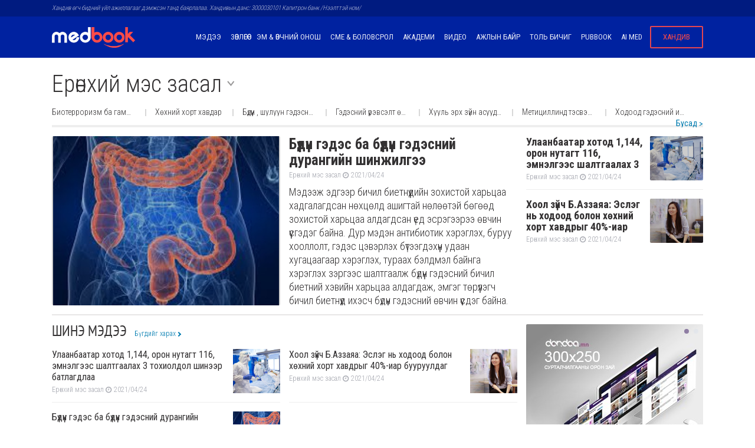

--- FILE ---
content_type: text/html; charset=UTF-8
request_url: http://medbook.mn/news/cat/553
body_size: 38305
content:
 <!DOCTYPE html >
 <html prefix="og:http://ogp.me/ns#" class="cssanimations"><head prefix="og: http://ogp.me/ns# fb: http://ogp.me/ns/fb# article: http://ogp.me/ns/article#">
    <title>Medbook.mn | Хамгийн сүүлийн үеийн эрүүл мэндийн мэдээ, мэдээлэл, клиник туршилт, зөвлөгөө - Өнөөдөр Медбүүк дээр нийтлэгдэнэ</title>
    <meta http-equiv="Content-Type" content="text/html; charset=UTF-8" />
    <meta name="viewport" content="width=device-width, initial-scale=1.0, user-scalable=no">
    <meta http-equiv="X-UA-Compatible" content="IE=edge">
    <META NAME="KEYWORDS" CONTENT="Medbook.mn | Хамгийн сүүлийн үеийн эрүүл мэндийн мэдээ, мэдээлэл, клиник туршилт, зөвлөгөө - Өнөөдөр Медбүүк дээр нийтлэгдэнэ Medbook.mn | Хамгийн сүүлийн үеийн эрүүл мэндийн мэдээ, мэдээлэл, клиник туршилт, зөвлөгөө - Өнөөдөр Медбүүк дээр нийтлэгдэнэ, Дижитал эрүүл мэнд, Эрүүл мэнд, Ковид, Вакцин">
    <meta name="DESCRIPTION" content="Medbook.mn | Хамгийн сүүлийн үеийн эрүүл мэндийн мэдээ, мэдээлэл, клиник туршилт, зөвлөгөө - Өнөөдөр Медбүүк дээр нийтлэгдэнэ">
    <meta property="fb:app_id" content="149285246911963" />
    <meta property="og:type" content="article"/>
    <meta property="og:title" content="Medbook.mn | Хамгийн сүүлийн үеийн эрүүл мэндийн мэдээ, мэдээлэл, клиник туршилт, зөвлөгөө - Өнөөдөр Медбүүк дээр нийтлэгдэнэ" />
    <meta property="og:url" content="http://medbook.mn/news/cat/553" />
    
    <meta property="og:locale" content="en_US"/>
    <meta property="og:site_name" content="MedBook.mn" />
    <meta property="og:description" content="Medbook.mn | Хамгийн сүүлийн үеийн эрүүл мэндийн мэдээ, мэдээлэл, клиник туршилт, зөвлөгөө - Өнөөдөр Медбүүк дээр нийтлэгдэнэ" />
    
    <meta property="og:image" content="http://medbook.mnhttp://medbook.mn/dandaamn.jpg" />
    <meta name="twitter:image" content="http://medbook.mnhttp://medbook.mn/dandaamn.jpg">
    
    <meta name="twitter:card" content="summary">
    <meta name="twitter:site" content="@medbookmn">
    <meta name="twitter:creator" content="@medbookmn">
    <meta name="twitter:title" content="Medbook.mn | Хамгийн сүүлийн үеийн эрүүл мэндийн мэдээ, мэдээлэл, клиник туршилт, зөвлөгөө - Өнөөдөр Медбүүк дээр нийтлэгдэнэ">
    <meta name="twitter:description" content="Medbook.mn | Хамгийн сүүлийн үеийн эрүүл мэндийн мэдээ, мэдээлэл, клиник туршилт, зөвлөгөө - Өнөөдөр Медбүүк дээр нийтлэгдэнэ">
	<meta name="theme-color" content="#0022a0"/>
    <!--
    <link href="/skin/new/css/mainv4.css" rel="stylesheet">
    -->
    
    <link href="/assets/plugins/bootstrap/css/bootstrap.min.css" rel="stylesheet">
    <link rel="stylesheet" href="/assets/plugins/owl/owl.carousel.min.css">
    <link rel="stylesheet" href="/assets/plugins/owl/owl.theme.default.min.css">
    
    <link href="/skin/new/css/style.css?v=1769077845" rel="stylesheet">
    <link href="/skin/new/css/custom.css?v=1769077845" rel="stylesheet">
    <link href="/skin/new/css/resize.css?v=1769077845" rel="stylesheet">
    <link href="/assets/plugins/scroll/jquery.scrollbar.css?v=1769077845" rel="stylesheet">
    
    <script async src="https://www.googletagmanager.com/gtag/js?id=UA-164800018-1"></script>
    <script>
      window.dataLayer = window.dataLayer || [];
      function gtag(){dataLayer.push(arguments);}
      gtag('js', new Date());
    
      gtag('config', 'UA-164800018-1');
    </script>
    
</head>
<body class="">
<div class="mobileMenu" >
        <ul class="menuUl">
			            	<li class="menuLi ">
                <a href="/">
                Мэдээ                </a>
                </li>
			            	<li class="menuLi orange">
                <a href="/news/cat/2019">
                Зөвлөгөө                </a>
                </li>
			            	<li class="menuLi ">
                <a href="/reference">
                Эм &    Өвчний онош                </a>
                </li>
			            	<li class="menuLi ">
                <a href="/edu">
                CME &    БОЛОВСРОЛ                </a>
                </li>
			            	<li class="menuLi ">
                <a href="/academy">
                Академи                </a>
                </li>
			            	<li class="menuLi ">
                <a href="/news/last">
                Видео                </a>
                </li>
			            	<li class="menuLi ">
                <a href="http://cv.medbook.mn">
                Ажлын байр                </a>
                </li>
			            	<li class="menuLi ">
                <a href="/dictionary">
                Толь бичиг                </a>
                </li>
			            	<li class="menuLi ">
                <a href="/page/47/">
                PubBook                </a>
                </li>
			            	<li class="menuLi black">
                <a href="/ai-med">
                AI MED                </a>
                </li>
			  
        
        </ul>
        <div class="copyR">© MedBook.mn. 2011-2026</div>
    </div>
<div class="cssPageHeader ">
	<div class="topTools"><div class="bcontainer ncontainer">Хандив өгч бидний үйл ажиллагааг дэмжсэн танд баярлалаа. Хандивын данс: 3000030101 Капитрон банк /Нээлттэй ном/</div></div>
    <div class="bcontainer ncontainer">
        <div class="headerTopSize">
            <div class="mobileMenuBtn"><i class="fa fa-navicon"></i></div>
            
            <div class="mainLogo">
                <a href="/"><img src="/skin/new/img/logoWhite.png"  /></a>
            </div>	
            <div class="mainMenu">
                <ul  >
                                    <li class="">
                    <a href="/">
                    Мэдээ                    </a>
                    </li>
                                    <li class="">
                    <a href="/news/cat/2019">
                    Зөвлөгөө                    </a>
                    </li>
                                    <li class="">
                    <a href="/reference">
                    Эм &    Өвчний онош                    </a>
                    </li>
                                    <li class="">
                    <a href="/edu">
                    CME &    БОЛОВСРОЛ                    </a>
                    </li>
                                    <li class="">
                    <a href="/academy">
                    Академи                    </a>
                    </li>
                                    <li class="">
                    <a href="/news/last">
                    Видео                    </a>
                    </li>
                                    <li class="">
                    <a href="http://cv.medbook.mn">
                    Ажлын байр                    </a>
                    </li>
                                    <li class="">
                    <a href="/dictionary">
                    Толь бичиг                    </a>
                    </li>
                                    <li class="">
                    <a href="/page/47/">
                    PubBook                    </a>
                    </li>
                                    <li class="">
                    <a href="/ai-med">
                    AI MED                    </a>
                    </li>
                 
                    <li class="donate"><a href="/modu/widSys/newsID/16/index.php?selWid=popnews" class="ajaxModal">ХАНДИВ</a></li>
                </ul>
            </div>
            
            
        </div>
        
    </div>
</div>
<div class="cssBody cssPageContent">
<div class="cssPageHead subCatHead">
    	
		<div class="topTools ">
        	<div class="bcontainer">
            	<div class="newsHeadTitle">
                	<a id="headerMoreBtn" class="moreAll" href="javascript:void(0);">
                        Ерөнхий мэс засал 
                        <sup>
                            <span class="sp-open">
                                <svg xmlns="http://www.w3.org/2000/svg" width="13" height="10" viewBox="0 0 13 10">
                                   <path d="M1 1l5.5 6.5 5-6.5" stroke-width="2" stroke="currentColor" fill="none" fill-rule="evenodd"></path>
                                </svg>
                             </span>   
                             <span class="sp-close">    
                             <svg width="13" height="10" viewBox="0 0 23 24" xmlns="http://www.w3.org/2000/svg"><g stroke="#007CB0" stroke-width="3" fill="none" fill-rule="evenodd" stroke-linecap="round"><path d="M1.992 2.445l19.32 19.593M21.31 2.445L1.993 22.038"></path></g></svg>  
                             </span>
						</sup>
					</a>
				</div>
            	<div class="topNewsCat">
                	                    	<a href="/news/sub/713" title="Биотерроризм ба гамшгийн үеийн анагаах ухаан">Биотерроризм ба гамшгийн үеийн анагаах ухаан</a>
                                        	<a href="/news/sub/714" title="Хөхний хорт хавдар">Хөхний хорт хавдар</a>
                                        	<a href="/news/sub/715" title="Бүдүүн , шулуун гэдэсний хавдар">Бүдүүн , шулуун гэдэсний хавдар</a>
                                        	<a href="/news/sub/716" title="Гэдэсний үрэвсэлт өвчин">Гэдэсний үрэвсэлт өвчин</a>
                                        	<a href="/news/sub/717" title="Хууль эрх зүйн асуудал">Хууль эрх зүйн асуудал</a>
                                        	<a href="/news/sub/718" title="Метициллинд тэсвэртэй Staphylococcus aureus (MRSA)">Метициллинд тэсвэртэй Staphylococcus aureus (MRSA)</a>
                                        	<a href="/news/sub/719" title="Ходоод гэдэсний инвазив мэс засал">Ходоод гэдэсний инвазив мэс засал</a>
                                        
                    	<a class="moreOrder" href="/news/topics/553">Бусад</a>
				</div> 
                
            </div>
		
    	</div>
        <div class="headerMoreMenus">
    	
        <div class="bcontainer">
        	<div class="megaMenuDiv">	
    		            	<a  href="/news/cat/427">Харшил судлал &  клиник иммунологи</a>
                        	<a  href="/news/cat/509">Мэдээгүйжүүлэг</a>
                        	<a  href="/news/cat/591">Эрүүл мэндийн менежмент</a>
                        	<a  href="/news/cat/521">Зүрх судас</a>
                        	<a  href="/news/cat/615">Эрчимт эмчилгээний үеийн тусламж үйлчилгээ</a>
                        	<a  href="/news/cat/453">Арьс судлал</a>
                        	<a  href="/news/cat/544">Чихрийн шижин ба дотоод шүүрэл</a>
                        	<a  href="/news/cat/550">Яаралтай тусламж</a>
            </div><div class='megaMenuDiv'>            	<a  href="/news/cat/551">Өрхийн эрүүл мэнд</a>
                        	<a  href="/news/cat/552">Гастерэнтерологи</a>
                        	<a class='sel' href="/news/cat/553">Ерөнхий мэс засал</a>
                        	<a  href="/news/cat/728">Хавдар судлал</a>
                        	<a  href="/news/cat/555">ХДВХ</a>
                        	<a  href="/news/cat/755">Халдварт өвчин</a>
                        	<a  href="/news/cat/768">Дотрын өвчин судлал</a>
                        	<a  href="/news/cat/554">Бөөр судлал</a>
            </div><div class='megaMenuDiv'>            	<a  href="/news/cat/558">Мэдрэл судлал</a>
                        	<a  href="/news/cat/559">Эх барих ,эмэгтэйчүүдийн эрүүл мэнд</a>
                        	<a  href="/news/cat/560">Нүд судлал</a>
                        	<a  href="/news/cat/562">Ортопедик</a>
                        	<a  href="/news/cat/563">Патологи ба лабораторийн анагаах ухаан</a>
                        	<a  href="/news/cat/564">Хүүхэд судлал</a>
                        	<a  href="/news/cat/565">Гоо сайхны мэс засал</a>
                        	<a  href="/news/cat/566">Сэтгэцийн эмгэг</a>
            </div><div class='megaMenuDiv'>            	<a  href="/news/cat/567">Нийгмийн эрүүл мэнд</a>
                        	<a  href="/news/cat/568">Уушигны эмгэг судлал</a>
                        	<a  href="/news/cat/569">Дүрс оношлогоо</a>
                        	<a  href="/news/cat/570">Үе судлал</a>
                        	<a  href="/news/cat/571">Эрхтэн шилжүүлэн суулгах</a>
                        	<a  href="/news/cat/572">Бөөр, шээсний дамжуулах замын мэс засал</a>
                        	<a  href="/news/cat/573">Анагаахын оюутнууд</a>
                        	<a  href="/news/cat/574">Сувилагч</a>
            </div><div class='megaMenuDiv'>            	<a  href="/news/cat/1128">Эм зүйч</a>
                        	<a  href="/news/cat/575">Дадлагажигч эмч нар</a>
                        	<a  href="/news/cat/576">Өнөөдөр MedBook-т</a>
                        	<a  href="/news/cat/2009">Цус судлал</a>
                        	<a  href="/news/cat/2016">Андорлоги</a>
                        	<a  href="/news/cat/2017">БЗХӨ</a>
                        	<a  href="/news/cat/2018">Тохиолдол ба асуултууд</a>
                        	<a  href="/news/cat/2019">Зөвлөгөө</a>
                        </div>
        </div>
    </div>
    
</div>
<div class="bcontainer">
	<div class="cssSepNews borderSep" > 
    
    <div class="sep sepStyle  ">
               
        <div class="sepNews">
                        
            <div class="oneNews n">
                <a href="/v/12327">
                    <div class="newsPic">
                        <img src="/newstimg/2021/buduun_gedes.jpg" />
                    </div>
                    <div class="newsContent">
                        
                        <h4>Бүдүүн гэдэс ба бүдүүн гэдэсний дурангийн шинжилгээ</h4>
                        <div class="newsCatDiv">Ерөнхий мэс засал <i class='fa-clock'></i>2021/04/24</div>
                        <div class="newsDesc">Мэдээж эдгээр бичил биетнүүдийн зохистой харьцаа хадгалагдсан нөхцөлд ашигтай нөлөөтэй бөгөөд зохистой харьцаа алдагдсан үед эсрэгээрээ өвчин үүсгэдэг байна. Дур мэдэн антибиотик хэрэглэх, буруу хооллолт, гэдэс цэвэрлэх бүтээгдэхүүн удаан хугацаагаар хэрэглэх, тураах бэлдмэл байнга хэрэглэх зэргээс шалтгаалж бүдүүн гэдэсний бичил биетний хэвийн харьцаа алдагдаж, эмгэг төрүүлэгч бичил биетнүүд ихэсч бүдүүн гэдэсний өвчин үүсдэг байна.</div>
                    </div>
                </a>
                <div class="clearfix"></div>
             
            </div> 
                        
            <div class="oneNews n">
                <a href="/v/12329">
                    <div class="newsPic">
                        <img src="/newstimg/2021/newseventsimage_1599035944133_mainnews2012_x1.jpg" />
                    </div>
                    <div class="newsContent">
                        
                        <h4>Улаанбаатар хотод 1,144, орон нутагт 116, эмнэлгээс шалтгаалах 3 тохиолдол шинээр батлагдлаа</h4>
                        <div class="newsCatDiv">Ерөнхий мэс засал <i class='fa-clock'></i>2021/04/24</div>
                        <div class="newsDesc"></div>
                    </div>
                </a>
                <div class="clearfix"></div>
             
            </div> 
                        
            <div class="oneNews n">
                <a href="/v/12328">
                    <div class="newsPic">
                        <img src="/newstimg/2021/azzaya.jpg" />
                    </div>
                    <div class="newsContent">
                        
                        <h4>Хоол зүйч Б.Аззаяа: Эслэг нь ходоод болон хөхний хорт хавдрыг 40%-иар бууруулдаг</h4>
                        <div class="newsCatDiv">Ерөнхий мэс засал <i class='fa-clock'></i>2021/04/24</div>
                        <div class="newsDesc">Эслэг /Fibre/ нь байгальд хамгийн элбэг байдаг нийлмэл органик бодис болох нүүрс усны төрөл юм. Ургамлын 50 хувиас 80 хүртэлх хувийг нүүрс ус бүрдүүлдэг учир ихэнх ургамал болон үр тариагаар хийсэн хоол хүнсэнд эслэг агуулагддаг байна.</div>
                    </div>
                </a>
                <div class="clearfix"></div>
             
            </div> 
             
        
        </div>  
        <div class="clearfix"></div> 
    
    
    </div>
</div>
    
		
	<div class="containerWhitePd" style="padding-bottom:0">
	
		
	
	<div class="contentSide2 smContent">
	<div class="bsidePd">
			
		<div class="cssSepNews" >

    <div class=" ">
        
        <div class=" floorTitle">
			<span>Шинэ мэдээ</span> <a href="/news/cat/">Бүгдийг харах</a>
        </div>          
        <div class="newNews">
                        
            <div class="oneNews n">
                <a href="/v/12329">
                    <div class="newsPic">
                        <img src="/newstimg/2021/newseventsimage_1599035944133_mainnews2012_x1.jpg" />
                    </div>
                    <div class="newsContent">                        
                        <h4>Улаанбаатар хотод 1,144, орон нутагт 116, эмнэлгээс шалтгаалах 3 тохиолдол шинээр батлагдлаа</h4>
                        <div class="newsCatDiv">Ерөнхий мэс засал <i class='fa-clock'></i>2021/04/24</div>
                    </div>
                </a>
                <div class="clearfix"></div>
             
            </div> 
                        
            <div class="oneNews n">
                <a href="/v/12328">
                    <div class="newsPic">
                        <img src="/newstimg/2021/azzaya.jpg" />
                    </div>
                    <div class="newsContent">                        
                        <h4>Хоол зүйч Б.Аззаяа: Эслэг нь ходоод болон хөхний хорт хавдрыг 40%-иар бууруулдаг</h4>
                        <div class="newsCatDiv">Ерөнхий мэс засал <i class='fa-clock'></i>2021/04/24</div>
                    </div>
                </a>
                <div class="clearfix"></div>
             
            </div> 
                        
            <div class="oneNews n">
                <a href="/v/12327">
                    <div class="newsPic">
                        <img src="/newstimg/2021/buduun_gedes.jpg" />
                    </div>
                    <div class="newsContent">                        
                        <h4>Бүдүүн гэдэс ба бүдүүн гэдэсний дурангийн шинжилгээ</h4>
                        <div class="newsCatDiv">Ерөнхий мэс засал <i class='fa-clock'></i>2021/04/24</div>
                    </div>
                </a>
                <div class="clearfix"></div>
             
            </div> 
             
        
        </div>  
        <div class="clearfix"></div> 
    
    
    </div>
</div>	</div>
	</div>
	<div class="rightSide ">
	<div class="sidePd">
	<div class="mobileHide bannerFrm bannerP2">
<iframe src="/ads/P2" scrolling="no" width="100%" frameborder="0" height="100%"></iframe>
</div>
	</div>
	</div>
	<div class="clearfix"></div>
		</div>
</div>
<div class="cssTrendNews" >

    <div class="bcontainer ncontainer">
        
        <div class=" floorTitle trend">
			<span>ЭРЭЛТТЭЙ СЭДЭВ</span>
        </div>          
        <div class="newNews">
                        
            <div class="oneNews n">
                <a href="/v/12429">
                    <div class="newsPic">
                        <img src="/newstimg/vitamins-pills-bottle-1200x628-facebook.jpg" />
                    </div>
                    <div class="newsContent">   
                    	<div class="newsNum">1</div>
                        <h4>Б.БАТЦЭЦЭГ: Ирээдүйд хорт хавдарm нэрвэгдэхгүйн тулд өнөөдрөөс амьдралын зөв хэвшилд суралцаарай</h4>
                    </div>
                </a>
                <div class="clearfix"></div>
             
            </div> 
                        
            <div class="oneNews n">
                <a href="/v/12428">
                    <div class="newsPic">
                        <img src="/newstimg/2023/81207905_428628694689417_5959753274843201536_n-679x435.jpg" />
                    </div>
                    <div class="newsContent">   
                    	<div class="newsNum">2</div>
                        <h4>Эмч С.Батцэцэг: Сүүлийн үед бага насны хүүхдүүдээс гадна 19-35 насны залуус ханиад, томуугаар өвчлөх нь их байна</h4>
                    </div>
                </a>
                <div class="clearfix"></div>
             
            </div> 
                        
            <div class="oneNews v">
                <a href="/v/12427">
                    <div class="newsPic">
                        <img src="/newstimg/2023/UN062342.jpg" />
                    </div>
                    <div class="newsContent">   
                    	<div class="newsNum">3</div>
                        <h4>Эцэг эхчүүдэд зориулсан зөвлөгөө</h4>
                    </div>
                </a>
                <div class="clearfix"></div>
             
            </div> 
                        
            <div class="oneNews n">
                <a href="/v/12426">
                    <div class="newsPic">
                        <img src="/newstimg/2023/2-20.jpg" />
                    </div>
                    <div class="newsContent">   
                    	<div class="newsNum">4</div>
                        <h4>Д.Батнаран: Зүрхний хэм алдалтыг эмчлэх хөлдөөх аблаци эмчилгээг нэвтрүүллээ</h4>
                    </div>
                </a>
                <div class="clearfix"></div>
             
            </div> 
                        
            <div class="oneNews n">
                <a href="/v/12425">
                    <div class="newsPic">
                        <img src="/newstimg/2023/usg2ky_Batmyagmar_x974.jpg" />
                    </div>
                    <div class="newsContent">   
                    	<div class="newsNum">5</div>
                        <h4>Х.Батмягмар: Зүрхний титэм судасны архаг бөглөрөл гэнэтийн нас баралтын шалтгааны дийлэнх хувийг эзэлдэг</h4>
                    </div>
                </a>
                <div class="clearfix"></div>
             
            </div> 
             
        
        </div>  
        <div class="clearfix"></div> 
    
    
    </div>
</div> 
</div>
<div style="clear:both;"></div>
<footer id="footer" class="mobileHide" >
    <div class="bcontainer">
      
          <div class="sidebar">
          	<aside class="widget logo">
            	<aside class="logo">
                    <img src="/skin/new/img/logo.png">
                </aside>
                <div class="socialTitle">Нийгмийн сүлжээ</div>
                <div class="socialLink">
					<a href="fb" target="_blank" class="hashAdded">
						<svg width="32" height="32" viewBox="0 0 32 32" xmlns="http://www.w3.org/2000/svg">
						  <g fill="none" fill-rule="evenodd">
							<rect fill="#cccccc" width="32" height="32" rx="3"></rect>
							<path d="M13.99 23.77h2.38v-8.33h2.61l.274-2.38H16.37v-1.525c0-.586.886-.855 1.16-.855h1.22V8.238l-1.96-.01c-2.576 0-2.8 1.92-2.8 3.15v1.682H12.8v2.38h1.19v8.33" fill="#FFF"></path>
						  </g>
						</svg>
					</a>
					<a href="t" target="_blank" class="hashAdded">
						<svg width="32" height="32" viewBox="0 0 32 32" xmlns="http://www.w3.org/2000/svg">
						  <g fill="none" fill-rule="evenodd">
							<rect fill="#cccccc" width="32" height="32" rx="3"></rect>
							<path d="M22.887 10.29c-.63.37-1.33.637-2.073.78-.594-.624-1.44-1.013-2.38-1.013-1.802 0-3.26 1.437-3.26 3.21 0 .252.028.497.082.732-2.71-.134-5.115-1.413-6.723-3.356-.28.475-.442 1.026-.442 1.615 0 1.113.68 2.096 1.555 2.67-.534-.015-1.374-.16-1.374-.4v.04c0 1.555 1.023 2.853 2.515 3.15-.275.072-.613.112-.912.112-.21 0-.44-.02-.64-.058.417 1.275 1.607 2.204 3.036 2.23-1.12.86-2.53 1.374-4.06 1.374-.264 0-.526-.015-.78-.044 1.443.91 3.156 1.442 4.997 1.442 6 0 9.28-4.893 9.28-9.136 0-.138-.002-.278-.008-.415.635-.453 1.19-1.018 1.626-1.663-.585.256-1.214.428-1.874.505.674-.397 1.19-1.025 1.435-1.776" fill="#FFF"></path>
						  </g>
						</svg>
					</a>
					<a href="" target="_blank">
						<svg width="32" height="32" viewBox="0 0 32 32" xmlns="http://www.w3.org/2000/svg" xmlns:xlink="http://www.w3.org/1999/xlink">
						  <defs>
							<path id="a" d="M3.607.007H0V3.26h3.607V.007z"></path>
						  </defs>
						  <g fill="none" fill-rule="evenodd">
							<rect fill="#cccccc" width="32" height="32" rx="3"></rect>
							<g transform="translate(9 9.035)">
							  <mask id="b" fill="#fff">
								<use xlink:href="#a"></use>
							  </mask>
							  <path d="M0 1.42C.065 1.155.137.896.31.676c.397-.503.942-.682 1.567-.67.55.012 1.032.187 1.38.623.668.835.405 2.308-1.02 2.58-.594.115-1.164.043-1.655-.344-.307-.243-.486-.562-.555-.94C.022 1.897.01 1.87 0 1.845V1.42" fill="#FFF" mask="url(#b)"></path>
							</g>
							<path d="M14.18 22.98v-9.396h3.196v1.307c.05-.06.08-.09.1-.122.678-.97 1.624-1.423 2.818-1.41.694.008 1.35.147 1.95.505.61.366 1.03.888 1.308 1.525.304.697.405 1.433.406 2.184.005 1.768.002 3.535.002 5.302 0 .033-.004.065-.007.107H20.75v-.168c0-1.682 0-3.363-.007-5.045-.002-.387-.065-.767-.235-1.122-.26-.544-.766-.842-1.384-.82-.8.03-1.453.5-1.665 1.242-.07.242-.076.507-.077.762-.006 1.657-.003 3.315-.003 4.973v.177h-3.2zM9.2 13.584h3.186v9.398c-.05.003-.093.008-.136.008-.968 0-1.937-.002-2.905.003-.122 0-.156-.033-.156-.15.002-3.04.002-6.08.002-9.12 0-.042.004-.084.007-.14" fill="#FFF"></path>
						  </g>
						</svg>
					</a>
					<a href="y" target="_blank" class="hashAdded">
						<svg width="32px" height="32px" viewBox="0 0 32 32" xmlns="http://www.w3.org/2000/svg" xmlns:xlink="http://www.w3.org/1999/xlink">
							  <defs>
								<path id="x" d="M19.773 21.548v23.91H0V.024h19.773v21.525H0v23.91h19.773V21.55z"></path>
							  </defs>
							  <g fill="none" fill-rule="evenodd">
								<rect fill="#cccccc" width="32" height="32" rx="3"></rect>
								<g transform="translate(7 7.007)">
								  <mask id="y" fill="#fff">
									<use xlink:href="#x"></use>
								  </mask>
								  <path d="M10.486 13.837c0-.46.003-.922-.003-1.383-.002-.112.02-.192.132-.23.118-.04.234-.105.355-.12.156-.016.244.073.27.233.01.072.012.148.012.222V15.235c-.014.34-.196.454-.512.32-.245-.106-.254-.12-.254-.38v-1.34M14.56 13.284c0-.295-.015-.582.003-.866.014-.218.17-.325.403-.318.234.006.368.118.377.345.01.276.002.552.002.84h-.786z" fill="#FFF" mask="url(#y)"></path>
								  <path d="M1.72 9.645v.67c0 .2 0 .2.2.2h.88v5.825h1.172v-.185c0-1.824.002-3.647-.003-5.47 0-.14.04-.178.172-.173.275.01.55 0 .824.004.103.002.14-.033.136-.137-.007-.19-.01-.378 0-.565.01-.143-.044-.173-.174-.173-1.01.005-2.022.003-3.033.003H1.72zm12.852 4.362h1.718c.078 0 .146.004.145-.11-.005-.48.012-.963-.01-1.442-.023-.486-.262-.84-.72-1.03-.39-.162-.795-.16-1.2-.09-.625.108-.994.515-1.02 1.155-.025.58-.018 1.16-.018 1.738 0 .337-.01.676.02 1.01.045.466.253.835.703 1.033.288.127.587.15.893.135.313-.015.61-.082.874-.27.467-.33.55-.944.452-1.535h-1.06v.165c-.006.174-.003.348-.02.52-.02.2-.17.32-.376.32-.236-.003-.372-.103-.38-.324-.01-.413-.002-.83-.002-1.273zM8.225 16.35c.006-.036.012-.055.012-.074 0-1.605 0-3.21.002-4.816 0-.1-.046-.115-.127-.114-.25.003-.5 0-.75 0-.216.002-.216.002-.216.216 0 1.234 0 2.468-.002 3.702 0 .058-.013.142-.05.17-.09.065-.194.12-.3.15-.252.074-.388-.03-.405-.293-.005-.063-.005-.127-.005-.192v-3.553c0-.197 0-.197-.188-.198-.24 0-.48.008-.72-.003-.14-.006-.184.033-.183.18.006 1.055.002 2.11.003 3.166 0 .282-.002.565.006.847.01.306.06.598.367.757.326.168.654.157.97-.025.172-.1.333-.22.507-.334.025.117.044.225.074.33.01.032.052.08.08.08.306.005.614.003.925.003zm2.257-6.705c-.316 0-.615.006-.913-.003-.132-.003-.175.03-.175.172.005 2.12.003 4.24.003 6.36v.164h1.098v-.433c.172.125.325.25.49.355.487.313 1.318.154 1.336-.63.002-.063.012-.127.012-.192.002-1 .004-2 .003-3 0-.14-.014-.278-.02-.416-.025-.575-.527-.765-.908-.72-.303.033-.538.2-.765.385-.046.038-.093.074-.163.13V9.644zM0 11.295c.036-.153.067-.308.108-.46.307-1.145 1.028-1.908 2.134-2.28.33-.11.693-.154 1.042-.155 3.954-.01 7.91-.007 11.864-.003 1.04 0 1.91.395 2.573 1.213.35.43.566.924.66 1.47.013.073.035.143.052.215v3.508c-.018.076-.04.15-.055.228-.062.344-.166.675-.34.976-.634 1.095-1.582 1.677-2.837 1.68-3.99.01-7.98.002-11.968.005-1.5.003-2.813-1.033-3.142-2.5L0 14.803v-3.508z" fill="#FFF" mask="url(#y)"></path>
								</g>
								<path d="M22.04 14.403c-.34 0-.664.004-.987-.004-.04-.002-.097-.058-.11-.1-.036-.11-.05-.23-.077-.355-.203.134-.39.267-.585.385-.37.225-.915.185-1.202-.112-.106-.11-.178-.275-.21-.427-.043-.215-.046-.442-.046-.664-.004-1.343 0-2.685-.006-4.028 0-.148.034-.2.187-.192.284.012.57.01.854 0 .123-.003.157.04.156.16-.004 1.324-.002 2.647-.002 3.97 0 .08 0 .158.008.237.022.236.143.35.373.305.154-.03.3-.114.44-.19.03-.02.036-.106.036-.16.002-1.374.002-2.746.002-4.118v-.19h1.172v5.483zM10.118 7.03c.444 0 .87-.002 1.297.004.033 0 .086.057.096.097.198.787.39 1.575.582 2.363l.07.296c.016 0 .032 0 .048.003.037-.164.072-.328.112-.49.177-.726.355-1.45.538-2.175.01-.038.065-.093.1-.093.412-.007.823-.005 1.257-.005-.052.164-.096.314-.145.46-.364 1.11-.717 2.22-1.102 3.32-.137.39-.175.776-.17 1.18.01.737.002 1.475.002 2.213v.19h-1.27v-.175c0-.723-.02-1.447.006-2.17.02-.51-.085-.985-.248-1.462-.39-1.14-.76-2.288-1.14-3.433-.01-.032-.016-.065-.032-.123M16.372 11.67v-.09c-.005-.493 0-.988-.017-1.482-.007-.236-.177-.367-.43-.37-.214-.006-.372.126-.406.345-.015.088-.02.177-.02.266v2.64c0 .09.005.18.022.266.045.24.196.354.44.343.234-.01.375-.147.398-.39.008-.08.01-.16.01-.238.002-.43.002-.86.002-1.292m1.177-.014c0 .48.008.96-.003 1.44-.018.743-.436 1.242-1.188 1.343-.437.057-.87.055-1.286-.126-.476-.207-.683-.6-.742-1.09-.02-.163-.02-.327-.02-.49-.003-.758-.012-1.516.004-2.273.005-.262.04-.535.12-.785.124-.38.415-.62.794-.73.544-.16 1.09-.156 1.61.08.45.204.67.593.694 1.072.027.518.006 1.04.006 1.56h.01" fill="#FFF"></path>
							  </g>
							</svg>
					</a>
                    
				</div>
            </aside>
          			<aside class="widget">
            	<div class="mmenu">Бидний тухай</div>
                <ul>
				                  <li><a href="/page/26/">Медбүүкийн тухай</a></li>
					                  <li><a href="/page/27/">Нууцлалын бодлого</a></li>
					                  <li><a href="/page/28/">Ашиглах нөхцөл</a></li>
					                  <li><a href="/page/44/">Cookie</a></li>
					                  <li><a href="/">Редакцын бодлого</a></li>
					                  <li><a href="/page/31/">Үйлчилгээний нөхцөл</a></li>
					                  <li><a href="/page/42/">Сурталчилгаа</a></li>
					                  <li><a href="/page/26/#contactSch">Холбоо барих</a></li>
					                </ul>
            </aside>
            			<aside class="widget">
            	<div class="mmenu">Гишүүнчлэл</div>
                <ul>
				                  <li><a href="/page/33/">Бүртгүүлэх</a></li>
					                  <li><a href="/page/34/">И-Мэйл хүлээн авах</a></li>
					                  <li><a href="/page/35/">Миний бүртгэл</a></li>
					                </ul>
            </aside>
            			<aside class="widget">
            	<div class="mmenu">APPS</div>
                <ul>
				                  <li><a href="/page/36/">Medbook APP</a></li>
					                  <li><a href="/page/37/">CME &   Боловсрол</a></li>
					                </ul>
            </aside>
            			<aside class="widget">
            	<div class="mmenu">APPMD СҮЛЖЭЭ</div>
                <ul>
				                  <li><a href="/">Медбүүк сүлжээ</a></li>
					                  <li><a href="/">Facebook</a></li>
					                  <li><a href="/">Twitter</a></li>
					                  <li><a href="/">Youtube</a></li>
					                </ul>
            </aside>
                        
            
            
            
          </div>
		  
	</div>
    <div class="footer-top ">
    	<div class="bcontainer">
        	<div class="footerRow">
                <div class="copyright ">
                  © Зохиогчийн эрх хуулиар хамгаалагдсан. Мэдээлэл хуулбарлах хориотой. MedBook.mn
                </div>
            </div>
		</div>
	</div>
</footer>
<div class="clearfix"></div>
<div class="modal fade" id="mainModalWin">
  <div class="modal-dialog">
    <div class="modal-content" id="mainModalCon">
      
    </div>
  </div>
</div>

    
<script src="/assets/js/jquery-2.1.1.js"></script>
<script src="/assets/plugins/scroll/jquery.scrollbar.min.js"></script>
<script src="/assets/plugins/bootstrap/js/bootstrap.min.js"></script>
<script src="/assets/plugins/owl/owl.carousel.js"></script>

<script src="/assets/js/jqajax.js?v=1769077845"></script>

<script>
$(document).ready(function () { 
	
	$("#headerMoreBtn").click(function() {
	
		$(document.body).toggleClass( "headerOpen" );
	
	});
	
	$(document).on("click", function(event){

        var trigger = $("#headerMoreBtn")[0];
		var dropdown = $(".headerMoreMenus");
		if (dropdown !== event.target && !dropdown.has(event.target).length && trigger !== event.target) {
		  $(document.body).removeClass( "headerOpen" );
		}         

    });
	
});
</script><script>
$(document).ready(function () { 
	
	$(".voteFrm").submit(function(){
		
		var frmObj = $(this);
		var voteLoc = frmObj.attr("data-loc");
		
		if($('input[type=radio]:checked', frmObj).val()>0){
			
			
			$.ajax({
				type: "POST",
				url: "/modu/widSys",
				data: frmObj.serialize(),
				dataType: "html",
				success: function(data){
					
					$('#pollResult' + voteLoc).html(data);	
					$("#pollResult" + voteLoc).css("display","block");
					$("#pollVote" + voteLoc).css("display","none");		
					
				}
				
			});
		
		}		
		
		
		return false;
		
	});
	
	$(".pollResultBtn").click(function() {
		var pollLoc = $(this).attr("data-loc");
		$("#pollResult" + pollLoc).css("display","block");
		$("#pollVote" + pollLoc).css("display","none");
	});
	
	$(".pollVoteBtn").click(function() {
		
		var pollLoc = $(this).attr("data-loc");
		$("#pollResult" + pollLoc).css("display","none");
		$("#pollVote" + pollLoc).css("display","block");
	});
	
});
</script>

</body>
</html>


--- FILE ---
content_type: text/html; charset=UTF-8
request_url: http://medbook.mn/ads/P2
body_size: 3599
content:
<!DOCTYPE html>

<html>
<head>
  <title>Medbook.mn</title>
 
  <link rel="stylesheet" media="all" href="/assets/plugins/ads/css/ads.css?v1" data-turbolinks-track="true" />
  <script src="/assets/plugins/ads/js/ads.js" data-turbolinks-track="true"></script>
  
    <script type="text/javascript" src="/assets/plugins/ads/js/ads.video.min.js?v1"></script>
    <link rel="stylesheet" media="screen" href="/assets/plugins/ads/css/ads.video-js.min.css?v1" />
    
  	
	
  <meta http-equiv="Content-Type" content="text/html; charset=UTF-8" />
  
</head>
<body>

<ul id="niislel_banner" >
		<li duration="20000" style="display:none;">
		<div class="nisads nisad_visual" style="width:100%; height:100%; background-color:#ffffff;">
		<img src="/pics/banner/9.jpg" width="100%" height="100%">
	
	
  
	<a href="" target="_blank" style="width:100%; height:100%; color:#ffffff;"></a>
</div>
  	</li>
     	<li duration="20000" style="display:none;">
		<div class="nisads nisad_visual" style="width:100%; height:100%; background-color:#ffffff;">
		<img src="/pics/banner/8.jpg" width="100%" height="100%">
	
	
  
	<a href="" target="_blank" style="width:100%; height:100%; color:#ffffff;"></a>
</div>
  	</li>
         
</ul>
<script type="text/javascript">
  $(document).ready(function(){
	  
	 

	  var bindex = 0;
	  if($.cookie('bindex') == undefined) {
	 	 $.cookie('bindex', 0, { expires: 7, path: window.location.pathname });	
	  } else {
		  bindex = $.cookie('bindex',Number,{path: window.location.pathname});
		  bindex = bindex + 1;
		  if(bindex > 1000) bindex = 0;
		  $.cookie('bindex', bindex, {path: window.location.pathname});
	  }
		
	  
	  $("#niislel_banner").bxSlider({
			auto: true,
			autoControls: false,
			mode: 'fade',
			speed: 150,
			controls: false,
			hideControlOnEnd: true,
			autoHover: false,
			startSlide: bindex % 2,
        	onSliderLoad: function(currentIndex){
          
				$(".nisvideoad").each(function(index) {
				
					try {videojs($(this).attr('bvpid'), { "controls": true, "autoplay": true, "preload": "auto" , "muted": true, "poster": $(this).attr('poster')});} catch (e) {console.log(e);}
					try {document.getElementById($(this).attr('bvpid')).muted = true;} catch (e) {}
					try {document.getElementById($(this).attr('bvpid')+"_html5_api").muted = true;} catch (e) {}
					if($(this).attr("bvpindex") == ("" + currentIndex)) {
						try {document.getElementById($(this).attr('bvpid')+"_html5_api").play();} catch (e) {console.log(e);}
					}
					else {
						try {document.getElementById($(this).attr('bvpid')+"_html5_api").pause();} catch(e) {console.log(e);}
					}
					
				});
			},
			onSlideAfter: function(slideElement, oldIndex, newIndex) {
				$(".nisvideoad").each(function(index) {
					try {videojs($(this).attr('bvpid')).currentTime(0);} catch (e) {}
					try {document.getElementById($(this).attr('bvpid')).muted = true;} catch (e) {}
					try {document.getElementById($(this).attr('bvpid')+"_html5_api").muted = true;} catch (e) {}
					if($(this).attr("bvpindex") == ("" + newIndex)) {
						try {document.getElementById($(this).attr('bvpid')).play();} catch (e) {}
						try {document.getElementById($(this).attr('bvpid')+"_html5_api").play();} catch (e) {}
					} else {
						try {document.getElementById($(this).attr('bvpid')).pause();} catch(e) {}
						try {document.getElementById($(this).attr('bvpid')+"_html5_api").pause();} catch(e) {}
					}
				});
				
				}
			});
  });
</script>



	
</body>
</html>

--- FILE ---
content_type: text/css
request_url: http://medbook.mn/assets/plugins/owl/owl.theme.default.min.css
body_size: 2109
content:
/**
 * Owl Carousel v2.3.4
 * Copyright 2013-2018 David Deutsch
 * Licensed under: SEE LICENSE IN https://github.com/OwlCarousel2/OwlCarousel2/blob/master/LICENSE
 */
.owl-theme .owl-dots,.owl-theme .owl-nav{text-align:center;-webkit-tap-highlight-color:transparent}.owl-theme .owl-nav{margin-top:10px;}.owl-theme .owl-nav [class*=owl-]{color:#FFF;font-size:40px;margin:5px; margin-top:-40px; background:#304493;display:inline-block;cursor:pointer;border-radius:3px; position:absolute; border:none; width:40px; height:40px; line-height:40px; top:50%; right:0;}.owl-theme .owl-nav .owl-prev{right:auto; left:0;}.owl-theme .owl-nav [class*=owl-]:hover{background:#869791;color:#FFF;text-decoration:none}.owl-theme .owl-nav .disabled{opacity:.0;cursor:default}.owl-theme .owl-nav.disabled+.owl-dots{margin-top:10px}.owl-theme .owl-dots .owl-dot{display:inline-block;zoom:1}.owl-theme .owl-dots .owl-dot span{width:10px;height:10px;margin:5px 7px;background:#D6D6D6;display:block;-webkit-backface-visibility:visible;transition:opacity .2s ease;border-radius:30px}.owl-theme .owl-dots .owl-dot.active span,.owl-theme .owl-dots .owl-dot:hover span{background:#869791}

.owl-line .owl-dots,.owl-line .owl-nav{text-align:center;-webkit-tap-highlight-color:transparent}.owl-line .owl-nav{margin-top:0;}.owl-line .owl-nav [class*=owl-]{color:#304493;font-size:50px;margin:0;display:inline-block;cursor:pointer; background:none; position:absolute; bottom:8px; right:40%; border:none; width:30px; height:30px; line-height:30px;}.owl-line .owl-nav .owl-prev{right:auto; left:40%;}.owl-line .owl-nav [class*=owl-]:hover{color:#000;text-decoration:none}.owl-line .owl-nav .disabled{opacity:.3;cursor:default}.owl-line .owl-nav.disabled+.owl-dots{margin-top:10px}.owl-line .owl-dots .owl-dot{display:inline-block;zoom:1}.owl-line .owl-dots .owl-dot span{width:10px;height:10px;margin:25px 5px 10px 5px;background:#D6D6D6;display:block;-webkit-backface-visibility:visible;transition:opacity .2s ease;border-radius:30px}.owl-line .owl-dots .owl-dot.active span,.owl-line .owl-dots .owl-dot:hover span{background:#869791}

--- FILE ---
content_type: text/css
request_url: http://medbook.mn/skin/new/css/style.css?v=1769077845
body_size: 23160
content:
@import url("https://fonts.googleapis.com/css?family=Roboto+Condensed:300,400,700&amp;subset=cyrillic-ext");
@font-face {
  font-family: 'PT Sans Narrow';
  font-style: normal;
  font-weight: 400;
  src: local('PT Sans Narrow'), local('PTSans-Narrow'), url(UyYrYy3ltEffJV9QueSi4UiTIfrLFHHTUDKxxyPApJI.woff) format('woff');
}
.font-open-sans {
    font-family: 'Roboto', sans-serif;
}
html { 
  padding:0; margin:0;
}
body {
  background:#FFF;  font-size: 12px;  
  padding:0; margin:0;
  font-family: 'Roboto Condensed', sans-serif; font-weight:300;
}


@font-face {
      font-family: 'fontello';
      src: url('../font/fontello.eot?24201244');
      src: url('../font/fontello.eot?24201244#iefix') format('embedded-opentype'),
           url('../font/fontello.woff?24201244') format('woff'),
           url('../font/fontello.ttf?24201244') format('truetype'),
           url('../font/fontello.svg?24201244#fontello') format('svg');
      font-weight: normal;
      font-style: normal;
    }
h1,h2,h3,h4{
	font-family: "Roboto Condensed",sans-serif; font-weight:normal;
}
a {
    text-decoration: none;
}
.bcontainer{
	width:1104px;
	margin:0 auto;
	position:relative; z-index:2;
	overflow:hidden;
}
.bcontainer.ncontainer{
	overflow:visible;
}

.img-responsive{
	max-width:100%;
}
.bcontainer:after{
	content: " ";
	clear:both;
}
.containerWhitePd{
	position:relative;
}

.rightSide{
	width:315px;
	float:left;
	display: block;
	margin: 0 0 0;
    padding: 0;
    position: relative; z-index:0;
}
.rightSide .sidePd{
	padding:0 0 0 15px;
}
.contentSide2{
	width: 789px;
	display: block;
    height: auto;
	float: left;
	margin: 0 0 0;
    padding: 0;
	position: relative; z-index:1;
}
.contentSide2.contentNM{
	margin: 0px;
}
.contentLeft .contentSide2{
	float:left;
}
.contentSide2 .bsidePd{
    padding:0 0 0 0;
}


.cssPageHeader{
	padding:0; margin-bottom:15px;
	width:100%;
	position:relative; z-index:100;
	background: #0022a0;
}
.cssPageHeader1:before{
	content:'';
	height:3px; position:absolute; bottom:0; left:0; right:0;
	background-color: #fe4b48;
}

.cssPageHeader .topTools{
	height:28px; line-height:28px; color:rgba(255,255,255,.7); font-style:italic; font-size:11px;
	background:#001b80;
}


.cssPageHeader .headerTopSize{
	display: -webkit-box;
    display: -ms-flexbox;
    display: flex;
	
}

.cssPageHeader .mainLogo{
	height: 70px; margin:0; line-height:70px;
}
.cssPageHeader .mainLogo a{
	line-height:20px;
}
.cssPageHeader .mainLogo IMG{
	max-height:35px; vertical-align:none;
}
.cssPageHeader.small .mainLogo{
	height: 30px; line-height:30px; margin:15px 20px 15px 0;
}
.cssPageHeader.small .mainLogo IMG{
	max-height:30px;
}
.cssPageHeader .headerTitle {
    height: 30px;line-height:30px;
	margin-top:15px; padding-left:20px; color:#FFF;
	border-left:1px solid #ccc;	
}
.cssPageHeader.small .mobileShare{
	top:15px;
}
.cssPageHeader .mainMenu{
	margin:0 0 0 auto;
}

.cssPageHeader .mainMenu UL{
	display:table; 
    margin: 0 auto;
    padding:0 0;
    font-size: 15px;
    text-transform: uppercase;
	list-style:none;
}
.cssPageHeader .mainMenu LI{
	padding:0 0px; margin:0;
	float:left;
	position:relative;
	font-family: "Roboto Condensed",sans-serif; font-weight:400;
	text-align: center;
	cursor: default; line-height:70px;
}
.cssPageHeader .mainMenu LI A{
	color:rgba(255,255,255,0.9); font-size:13px; font-weight:400;
	text-decoration:none;
	display: block;
    height: 100%; line-height:70px;
    padding: 0; margin:0 8px;
	position:relative;
}
.cssPageHeader .mainMenu LI A:hover,.cssPageHeader .mainMenu LI.sel A{
	color:#FFF;
}
.cssPageHeader .mainMenu LI A:hover:after,.cssPageHeader .mainMenu LI.sel A:after{
	background:#fe4b48; height:3px; position:absolute; bottom:-2px; right:0; left:0;
	content:'';
}
.cssPageHeader .mainMenu LI.donate A {
	border:2px solid rgba(254,75,72,0.9); color:rgba(254,75,72,1);
	line-height:34px; margin:16px 0 0 5px; padding:0 20px; border-radius:2px;
}
.cssPageHeader .mainMenu LI.donate A:hover {
	border:2px solid rgba(254,75,72,0.9); color:rgb(255,255,255);
	background:rgb(254,75,72);
}
.cssPageHeader .mainMenu LI.donate A:after{
	display:none;
}
.cssPageHeader.headerOpen .mainMenu LI.more A{
	background:rgba(255,255,255,0.4);
}
.cssPageHeader .mainMenu LI.more A::after {
    content: "\22EE";
    color: #edf6ff;font-size: 14px;font-weight:600;
    position: relative;
    right: -6px;
}
.cssPageHeader .searchFrm{
	margin:5px 0 0 0;
}
.cssPageHead {
	position:relative; z-index:1000;
	margin-bottom:15px;
	box-shadow: 0 5px 7px -6px rgba(0,0,0,.5);
}
.cssPageHead.subCatHead{
	box-shadow:none;
}
.cssPageHead .topTools {
	background:#FFF; color:#333132;
	padding:5px 0 5px 0;
}
.cssPageHead .topTools .newsHeadTitle {
	font-size:40px;  line-height:100%;
	padding:5px 0 20px 0;
}
.cssPageHead .topTools .newsHeadTitle.subh {
	padding:5px 0 0 0;
}
.cssPageHead .topTools .newsHeadTitle SUP {
	font-size:18px;
	opacity:0.5;
}
.cssPageHead .topTools .newsHeadTitle A.moreOrder{
	border:none; padding-left:0; float:right; font-size:16px; margin-top:12px;
}
.cssPageHead.subCatHead .topTools {
	padding-bottom:0;
}
.cssPageHead.subCatHead .topTools .topNewsCat{
	border-bottom:4px solid #eee; padding-bottom:10px;
}
.cssPageHead .topTools .topNewsCat A{
	font-size:14px;
	padding:0 15px 0 17px;
	position:relative; max-width:155px; display:inline-block; overflow:hidden; z-index:1;
	word-wrap: normal; line-height:100%;
	text-overflow: ellipsis;
	white-space: nowrap;
}

.cssPageHead .topTools .topNewsCat A:before{
	height:13px; width:2px; background:#d8d8d8;
	content:''; position:absolute; top:2px; left:0;
}
.cssPageHead .topTools .topNewsCat A:first-child{
	border:none; padding-left:0;
}
.cssPageHead .topTools .topNewsCat A:first-child:before,.cssPageHead .topTools .topNewsCat A.moreAll:before{
	background:none;
}
.cssPageHead .topTools .topNewsCat A.moreAll{
	border:none; padding-left:0; float:right;
}
.cssPageHead .topTools .topNewsCat A.moreAll SPAN{
	float:left; margin-right:5px;
}
.cssPageHead .topTools A.moreAll .sp-open{
	display:inline-block;
}
.cssPageHead .topTools A.moreAll .sp-close{
	display:none;
}
.headerOpen .cssPageHead A.moreAll .sp-close{
	display:inline-block;
}
.headerOpen .cssPageHead A.moreAll .sp-open{
	display:none;
}
.cssPageHead .topTools .topNewsCat A.moreOrder{
	border:none; padding:0 10px 0 0; float:right;
	color: #007cb0; font-weight:400;
}
.cssPageHead .topTools .topNewsCat A.moreOrder::before {
    content: "\003E";
    color: #007cb0;
	background:none;
    padding-left: .2rem;
	position:absolute; right:0; left:auto; top:1px; text-align:right;
	width:20px;
	
}
.cssPageHead .headerMoreMenus{
	background:#0022a0;
	position:absolute; bottom:-280px; left:0; right:0; z-index:20000;
	border-top:1px solid rgba(255,255,255,0.2);
	height:280px;
	display:none;
	box-shadow: 0 5px 7px -6px rgba(0,0,0,.5);
}
.headerOpen .cssPageHead .headerMoreMenus{
	display:block;
}
.subCatHead .headerMoreMenus{
	background:#FFF;
	bottom:-245px; border-top:1px solid rgba(0,0,0,0.04);
}

.cssPageHead .headerMoreMenus .searchDiv{
	border-bottom:1px solid rgba(255,255,255,0.2);
}
.cssPageHead .headerMoreMenus .megaMenuDiv{
	padding:15px 0;
	float:left; width:25%;
}
.cssPageHead .headerMoreMenus .megaMenuDiv A{
	color:#FFF; font-size:14px; display:inline-block;
	padding:5px 0;
	display:block;
}
.subCatHead .headerMoreMenus .megaMenuDiv A {
    color: #333;
}
.subCatHead .headerMoreMenus .megaMenuDiv A.sel {
    color: #fe4b48;
}

.headerOpen .bcontainer{
	opacity:0.2;
}
.headerOpen .cssPageHeader .bcontainer,.headerOpen .cssPageHead .bcontainer{
	opacity:1;
}

.mobileMenuBtn{
	height:44px; width:50px; position:absolute; left:0; top:0;
	cursor:pointer; text-align:center;
	display:none;
}
.small .mobileMenuBtn {
    border-right: 1px solid rgba(52,18,95,.4);
}
.mobileMenuBtn I{
    color:#FFF; line-height:44px; font-size:14px; font-weight:normal;
}
.small .mobileMenuBtn I{
    color:rgb(52,18,95);
}
.mobileMenuOn{
	overflow:hidden;
}
.mobileMenuOn .mobileMenuBtn{
	background:#000;
}
.mobileMenu{
	display:none;
}

.mobileMenuOn .mobileMenu{
	display:block;
	
}
.mobileMenuOn .cssBody{
	height:100%; overflow:hidden; width:100%;
	position:absolute; top:0; left:200px;
}
.mobileMenuOn .cssPageHeader{
	top:0; left:0;
}
.mobileMenu{
	position:absolute;
	background:#060f29;
	background: -o-linear-gradient(45deg, #333333 0%, #000000 66%, #333333 100%);
	background: linear-gradient(45deg, #333333 0%, #000000 66%, #333333 100%);
	color: #333;
	width: 200px;
	z-index: 30;
	overflow-y: auto;
	overflow-x: hidden;
	top: 44px; bottom:0;
	left:0;
	display:none;
}
.mobileMenu .menuUl{
	padding:0; margin:0;
	list-style:none;
}
.mobileMenu .menuUl li{
	text-align:left;
	border-bottom:1px solid #000; color:#FFF;
}
.mobileMenu .menuUl li A{
	padding:12px; display:block;
	font-family: 'Roboto Condensed'; font-size:14px; color:#FFF; text-transform:uppercase;
}
.mobileMenu .menuUl li div{
	padding:12px;
}
.mobileMenu .copyR{
	padding:12px; display:block;
	font-family: 'Roboto Condensed'; font-size:14px; color:#FFF; text-align:center;
}
.homeBannerSm{
	height:160px;
	background:#eee;
}


/******************************************************************************
  Footer
*******************************************************************************/
.socialTitle{
	text-transform:uppercase;
	padding:10px 0; color:#333;
}
.socialLink span{
	padding-right: 4px;
	display: inline-block; font-size:13px;
}
.socialLink A{
	margin-left: 2px;
	display: inline-block;
}
.socialLink A i{
	border-radius: 5px;
	width: 32px; height: 32px; text-align:center;
	background:#eee;
	display: inline-block;
	vertical-align: middle;
	font-size:14px; line-height:30px;
}
#footer {
	padding:0; 
	border-top:2px solid #0022a0;
	overflow-x: hidden;
}
#footer .footer-top{
	text-align:center;
	padding:30px 0;
}
#footer .footerRow{
	display: -webkit-box;
	display: -ms-flexbox;
	display: flex;
}

#footer .footer-top .logo{
	margin:0 0 0 auto;
	height: 30px;
	line-height: 30px;
}
#footer .footer-top .logo IMG{
	height:100%;
}
#footer .footer-top .mail{
	padding-right: 20px; margin-left:auto;
	height: 30px;
	line-height: 30px;
	font-family: 'Roboto Condensed'; font-size:20px; color:#FFF; font-weight:600;
}
#footer .footer-top .phone{
	height: 30px;
	line-height: 30px;
	font-family: 'Roboto Condensed'; font-size:20px; color:#FFF; font-weight:600;
}
#footer .footer-top .icon{
	margin-right: 10px; float:left;
	height:30px; width:30px; display:inline-block;
	background:#eee; border-radius:50%;
	line-height:30px;
}

#footer .sidebar {
  width:100%;
  padding-top:30px;
}
#footer .sidebar .widget {
  margin-bottom: 40px;
  width:18%; float:left;
  padding-left:20px; color:#222;
  border-left:1px solid #dbdbdb;
  font-family: 'Roboto Condensed';
}
#footer .sidebar .widget.logo{
	width:28%; margin:0; padding:0;
	border:none;
	color:#999;
}
#footer .sidebar .widget.logo img{
	height:30px;
}

#footer .sidebar .widget .mmenu{
	font-weight:600; text-transform:uppercase; font-size:14px; padding-bottom:15px;
}
#footer .sidebar .widget UL{
	padding:0; margin:0;
	list-style:none;
	display:table; float:left;
}
#footer .sidebar .widget UL LI{
	padding:0 0 7px 0;
	display:table;
	
}
#footer .sidebar .widget UL LI A{
	color:#222; font-size:14px;
}

#footer .copyright{
	padding-top:10px; width:100%;
	font-size:11px;
}




.newsShared{
	display:table;

}

.newsShared UL{
	display:block; height:35px; overflow:hidden;
	margin:0px; padding:0 0; list-style:none;
}

.newsShared UL LI{
	margin:0px; padding:0px; float:left;
}
.newsShared I{
	padding:5px 10px; color:#FFF;
}
.shareTwitter{
	text-align:left; text-transform:uppercase; font-weight:normal; text-decoration:none; color:white; font-size:16px;
	position:relative;
	display:inline-block;
	width:85px; height:31px; 
	text-decoration:none;
	background-color:#29aae3;	
	line-height:34px;
}

.shareTwitter .count{
	display:block;
	position:absolute;
	width:55px; height:31px;
	top:0; left:30px;
	opacity:1;
	text-align:center; font-size:18px; font-family: 'Roboto Condensed', sans-serif;
	padding-top:inherit;
	transition:opacity 0.25s ease-out;
	line-height:34px;
}

.shareTwitter .message{
	display:block; color:#FFF;
	position:absolute;
	width:60px; height:31px;
	top:0; left:25px;
	opacity:0;
	text-align:center; font-size:14px; font-family: 'Roboto Condensed', sans-serif;
	padding-top:inherit;
	transition:opacity 0.25s ease-out;
	line-height:31px;
}

.shareTwitter:hover{

	animation:bgpos 0.3s infinite linear;
	text-decoration:none;

}

.shareTwitter:hover .count{
	opacity:0;
}

.shareTwitter:hover .message{
	opacity:1;
}

.shareFacebook{

	position:relative;
	display:inline-block;
	width:95px; height:31px;
	background-color:#3b5998;
	color:white; font-size:14px; font-weight:normal; text-decoration:none; text-align:left;
	line-height:31px;
	text-transform:uppercase;
}


.shareFacebook .count{
	display:block;
	position:absolute;
	width:70px; height:31px;
	top:0; left:25px;
	opacity:1;
	text-align:center; font-size:18px; font-family: 'Roboto Condensed', sans-serif;
	padding-top:inherit;
	transition:opacity 0.25s ease-out;
	line-height:31px;
}

.shareFacebook .message{
	display:block;
	position:absolute;
	width:70px; height:31px;
	top:0; left:20px;
	opacity:0;
	text-align:center; font-size:14px; font-family: 'Roboto Condensed', sans-serif; color:#FFF;
	padding-top:inherit;
	transition:opacity 0.25s ease-out;
	line-height:31px;
}

.shareFacebook:hover{
	animation:bgpos 0.3s infinite linear;
	text-decoration:none;
}

.shareFacebook:hover .count{
	opacity:0;
}

.shareFacebook:hover .message{
	opacity:1;
}
.affix-top {
  position: relative;
}

.affix {
  top: 0px;
}

.affix, 
.affix-bottom {
    width: 300px; padding-top:15px;
}

.affix-bottom {
  position: absolute;
}


[class^="fa-"]:before, [class*=" fa-"]:before {
  font-family: "fontello";
  font-style: normal;
  font-weight: normal;
  speak: none; 
  display: inline-block;
  text-decoration: inherit;
  width: 1em;
  margin-right: .2em;
  text-align: center;
  font-variant: normal;
  text-transform: none;
  line-height: 1em;
  margin-left: .2em;
  -webkit-font-smoothing: antialiased;
  -moz-osx-font-smoothing: grayscale;
}

.locicon{
	text-align:left; overflow:hidden; display:block; float:left;
	background:url(../img/location.svg) no-repeat;
	height:16px; padding-left:15px; line-height:16px;
}
.calicon{
	background:url(../img/calendar.svg) no-repeat; display:block; float:left;
	background-size: 15px auto;
	height:16px; padding-left:20px; line-height:16px; margin-right:10px;
}

.fa-flash:before { content: '\e800'; } /* '' */
.fa-comment:before { content: '\e801'; } /* '' */
.fa-share:before { content: '\e802'; } /* '' */
.fa-flash-1:before { content: '\e803'; } /* '' */
.fa-user:before { content: '\e804'; } /* '' */
.fa-clock:before { content: '\e805'; } /* '' */
.fa-signal:before { content: '\e806'; } /* '' */
.fa-camera:before { content: '\e807'; } /* '' */
.fa-videocam:before { content: '\e808'; } /* '' */
.fa-navicon:before { content: '\e809'; } /* '' */
.fa-play:before { content: '\e80a'; } /* '' */
.fa-twitter:before { content: '\f099'; } /* '' */
.fa-facebook:before { content: '\f09a'; } /* '' */
.fa-menu:before { content: '\f0c9'; } /* '' */
.fa-comment-empty:before { content: '\f0e5'; } /* '' */
.fa-paper-plane-empty:before { content: '\f1d9'; } /* '' */
.fa-history:before { content: '\f1da'; } /* '' */
.fa-live:before { content: '\f192'; } /* '' */
.searchicon { 
	height:20px; width:20px; display:block;
	background-image: url("[data-uri]");
	background-size:cover;

 } /* '' */


.bannerFrm{
	margin-bottom:15px;
	border-radius:2px; overflow:hidden;
}
.bannerH2,.bannerH6{
	width:1170px; height:104px;
	margin:0;
}
.bannerH3,.bannerP2{
	width:300px; height:250px;
}
.bannerH4,.bannerH5{
	width:777px; height:109px;
}

.cssSubMenu UL{
	list-style:none; margin:0; padding:0;
}
.cssSubMenu UL LI A {
    background-color: #eff3f6;
	font-size: 18px;
	font-weight: normal;
	line-height: 1;
	letter-spacing: normal;
	color: #222222;
	padding: 15px;
	display: block;
	margin-bottom: 8px;
	border-radius: 3px;
}
.cssSubMenu UL LI.sel A {
    background-color: #ffffff;
	border: 1px solid #979797;
}

.cssPopContent{
	padding:15px 20px;
}
.cssPopContent .contentText{
	font-family: 'Roboto Condensed', sans-serif;font-size: 14px;line-height: 1.65; text-align:justify;
	max-height:500px; overflow:auto;
}

.cssPageSch{
}
.cssPageSch section{
	padding: 3% 0;
	overflow: hidden;
	position: relative;
}
.cssPageSch .schHead{
	font-size: 4.5rem;
	line-height: 1.1;
	text-align: center;
	color: #005b81;
}
.cssPageSch .schSubHead{
	font-size: 2.2em; color:#000;
	line-height: 1.2;
	text-align: center;
	margin: 0.5em auto 1.5em;
}
.cssPageSch .schSubHead P{
	margin:0;
}
.pageSchDef .schBody {
    font-size: 1.5em;
    line-height: 1.3;
    text-align: center;
    color: #777777;
    padding: 2% 8%;
}
.cssPageSch .pageSchTab{
	background-image: linear-gradient(to bottom, #f8f8f8 50%, #eef2f4);
}
.cssPageSch .schTab{
	display: -ms-flexbox;
	display: flex;
	-ms-flex-pack: justify;
	justify-content: space-between;
	margin: 0;
	border-bottom: solid 1px #dddddd;
	list-style: none;
	padding: 0;
}
.cssPageSch .schTab .tabTitle{
	font-size: 1.7em;
	text-align: center;
	color: #005b81;
	cursor: pointer;
}
.cssPageSch .schTab .active-title{
	border-bottom: solid 1px #005b81;
	padding-bottom: 20px;
}
.cssPageSch .schTabBody {
    display: -ms-flexbox;
    display: flex;
    -ms-flex-wrap: wrap;
    flex-wrap: wrap;
    width: 100%;
}
.cssPageSch .schTabBody .news{
    position: absolute;
	width: 30%;
	padding: 0 2%;
	padding-top: 15%;
	opacity: 0;
	transition: all 0.7s;
}
.cssPageSch .schTabBody .newsPlaceholder {
    width: 30%;
	visibility: hidden;
	-ms-flex: 1 1;
	flex: 1 1;
}
.cssPageSch .newsTitle{
	font-size: 3.125em;
	text-align: left; line-height:110%;
	margin-bottom: 1rem;
}
.cssPageSch .newsDesc{
	font-size: 1.5em;
	color: #666666;
	text-align: left;
	margin-bottom: 1em;
}
.news-layer-container {
    position: relative;
    margin-left: 5%;
    -ms-flex: 2 2;
    flex: 2 2;
    height: 500px;
}
.news-layer {
    height: 500px;
    width: 500px;
}
.news-layer:nth-child(1) {
    position: absolute;
    background-size: contain;
    z-index: 30;
}
.news-layer:nth-child(2) {
    position: absolute;
    background-size: contain;
    opacity: 0.5;
    top: 0;
    left: 100px;
    z-index: 20;
}
.news-layer:nth-child(3) {
    position: absolute;
    background-size: contain;
    opacity: 0.3;
    top: 0;
    left: 200px;
    z-index: 10;
}
.news-layer-1 {
    background: url("../img/np-news@2x.png") no-repeat;
        background-size: auto;
}
.news-layer-2 {
    background: url("../img/np-bom@2x.png") no-repeat;
        background-size: auto;
}
.news-layer-3 {
    background: url("../img/np-experts@2x.png") no-repeat;
        background-size: auto;
}
.news-layer-shadow {
    background: url("../img/np-shadow@2x.png") no-repeat;
        background-size: auto;
    width: 600px;
    height: 100px;
    position: absolute;
    background-size: cover;
    bottom: -20px;
}


.pageSchSlide{
    position: relative;
    margin: 3em 0;
}
.pageSchSlide .oneSlide{
	display:flex;
	padding:0 10%; align-items:baseline ;
}
.pageSchSlide .oneSlide .slideContent{
	width:30%;
}
.pageSchSlide .oneSlide .slidePic{
	width:70%;
}
.pageSchSlide .oneSlide .slidePic IMG{
	max-width:100%;
}
.cssPageSch .owl-line .owl-nav [class*="owl-"] {
    color: #304493; font-weight:100;
    font-size: 150px; width:60px;
    bottom: auto;
    top: 45%; right:0;
}
.cssPageSch .owl-line .owl-nav .owl-prev {
    right: auto;
    left: 0;
    top: 45%;
}

.aboutSch{
	background:#dbe5ec;
}
.contactSch{
	background-color: #f4f6fa;
}
.pageSchContact{
	display:flex;
	padding:20px 0;
}
.pageSchContact .contactAddress{
	width:60%;
}
.pageSchContact .contactFrm{
	width:40%;
}
.pageSchContact .contactFrm .contactFrmRow{
	padding-bottom:15px;
}

@media (max-width: 767px) {
	.cssPageSch {
		margin:0 -10px;
	}
	.cssPageSch section{
		padding:20px 10px;
	}
	.cssPageSch .schHead {
		font-size: 2.5em;
	}
	.cssPageSch .schSubHead{
		font-size: 1.8em;
	}
	.cssPageSch .schTab .tabTitle {
		font-size:13px;
	}
	.cssPageSch .schTabBody {
		display: block;
		width: 100%;
	}
	.cssPageSch .schTabBody .news{
		position: absolute;
		width: 100%;
		padding: 0 2%;
		padding-top: 15%;
		opacity: 0;
		transition: all 0.7s;
	}	
	.cssPageSch .schTabBody .news {
		position: absolute;
		width: 100%;
		padding-top: 0px;
	}
	.cssPageSch .newsTitle {
		font-size: 1.5em;
		margin-bottom: 1rem;
	}
	.cssPageSch .newsDesc {
		font-size: 1.0em;
	}
	.pageSchSlide .oneSlide .slideContent{
		width:50%;
	}
	.pageSchSlide .oneSlide .slidePic{
		width:50%;
	}
	.cssPageSch .owl-line .owl-nav [class*="owl-"] {
		color: #304493;
		font-size: 60px;
		width: 30px;
		bottom: auto;
		top: 45%;
		right: 0;
	}
}

--- FILE ---
content_type: text/css
request_url: http://medbook.mn/skin/new/css/custom.css?v=1769077845
body_size: 39248
content:
.cssNewsBanner{
	background: linear-gradient(288deg,#1e1d23,#333);
	padding:40px 0; margin:-15px 0 15px 0;
	position:relative;
}
.cssNewsBanner:after{
	height:100%; width:100%; position:absolute; top:0; left:0; right:0; bottom:0; z-index:0;
	content:'';
	background:url(../img/newbanner.png) right top no-repeat;
	background-size:auto 100%;
}
.cssNewsBanner .capPd{
	width:60%;
}
.cssNewsBanner H2{
	font-size:40px; text-transform:uppercase; color:rgb(255,255,255); padding-top:10px; font-weight:100;
	margin:0;
}
.cssNewsBanner P{
	font-size:25px; padding:10px 0 20px 0; margin:0; line-height:120%; color:rgba(255,255,255,0.8); font-weight:100; text-transform:uppercase;
}
.cssNewsBanner .register{
	padding:15px 0 0 0;
}


.rightSideBanner{
	padding: 0 0 0;
}
.cssTopNews {
	margin:0; padding: 0;
	position:relative;
	
}
.cssTopNews .topNews{
	position:relative;
	margin:0 0 15px 0;
	width:100%;height:287px; overflow:hidden;
}
.cssTopNews .topNews .newsPic{
	width:auto; height:100%; overflow:hidden;
	position:absolute; top:0; right:402px; z-index:1; left:0;
	border-radius:2px;
	display:flex;
}
.cssTopNews .topNews .newsPic IMG{
	width:auto; height:100%; vertical-align:middle; margin:auto;
	transition: transform .3s ease,opacity .3s;
	-webkit-transition: -webkit-transform .3s ease,opacity .3s;
}
.cssTopNews .topNews:hover .newsPic IMG {
	transform:scale3d(1.1,1.1,1);
	-webkit-transform:scale3d(1.1,1.1,1);
	-moz-transform:scale3d(1.1,1.1,1) rotate(0.02deg)
}
.cssTopNews .topNews .proCaption{
	position:absolute; bottom:0; top:0; right:0; z-index:10; left:387px;
	padding:0 15px;
	
}
.cssTopNews .topNews .proCaption H2{
	margin:0; padding:0 0 3px 0;
	color:#000; text-decoration:none;
	font-size: 25px;	font-weight: 600;	line-height: 110%;
}
.cssTopNews .topNews .proCaption .newsDesc {
    font-size: 15px; color:rgba(0,0,0,0.8);
}


.cssTopsNews{
}
.cssTopsNews .oneNews{
	padding-bottom:15px; margin-bottom:15px;
	border-bottom:1px solid #eee;
}
.cssTopsNews .oneNews .newsPic{
	height:75px; width:90px; float:right; overflow:hidden;
	text-align:center;
	display: -webkit-box;
	display: -webkit-flex;
	display: -moz-box;
	display: -ms-flexbox;
	display: flex; border-radius:2px;
	justify-content:center; margin-left:10px;
}
.cssTopsNews .oneNews .newsPic IMG{
	height:100%; text-align:center;
	display:block; margin:0 auto;
	transition: transform .3s ease,opacity .3s;
	-webkit-transition: -webkit-transform .3s ease,opacity .3s;
}
.cssTopsNews .oneNews:hover .newsPic IMG {
	transform:scale3d(1.1,1.1,1);
	-webkit-transform:scale3d(1.1,1.1,1);
	-moz-transform:scale3d(1.1,1.1,1) rotate(0.02deg)
}
.cssTopsNews .oneNews .newsContent{
	height:75px; overflow:hidden;
}
.cssTopsNews .oneNews .newsContent H4{
	font-size:18px; font-family:'Roboto Condensed', sans-serif; max-height:58px; overflow:hidden; font-weight:600; line-height:110%;
	margin:0; position:relative; z-index:2;
}
.cssTopsNews .oneNews .newsContent P {
    font-size: 12px; color: #e9d2dd;
	display:none;
}
.cssTopsNews .oneNews A:hover H4{
	text-decoration:underline;
}
.cssTopsNews .oneNews:last-child{
	padding:0; border:none;
}

.cssTopic{
	border: 1px solid #d3d3d3;
	padding:15px; margin-bottom:15px;
	
}
.cssTopic .topicLetter{
	font-size: 1.05em; font-family: Arial, sans-serif; text-align: left; color: #000; text-transform:uppercase; font-weight:bold;
	margin:20px 0; 
}
.cssTopic .topicCol{
	width:50%; float:left;
}
.cssTopic .topicList{
	margin:0; padding:0; list-style:none;
	font-size: 1.05em; font-family: Arial, sans-serif; text-align: left; color: #000;
}
.cssTopic .topicList LI{
	margin: 0; padding: 0 0 5px 0;
}

.cssTopVideos{
	background:#040404;
	margin:0; padding:0;
	border-radius:2px; overflow:hidden;
}

.cssTopVideos .oneNews{
	width:100%;
	height:400px;
	position:relative; z-index:10000;
}
.cssTopVideos .oneNews A{
	color:#000; line-height:190%;
}
.cssTopVideos .oneNews .newsPic{
	display:block; height:400px; overflow:hidden;
	margin-bottom:5px;
	position:relative;
}
.cssTopVideos .oneNews .newsPic::after {
	content: ' ';
	position: absolute;
	top: 0;
	left: 0;
	right: 0; bottom:0;
	background: rgba(13,13,12,.5);
	background: -webkit-gradient(linear,top,rgba(13,13,12,.5) 0,transparent 40%,#0d0d0c 100%);
	background: -moz-linear-gradient(top,rgba(13,13,12,.5) 0,transparent 40%,#0d0d0c 100%);
	background: -webkit-linear-gradient(top,rgba(13,13,12,.5) 0,transparent 40%,#0d0d0c 100%);
	background: -o-linear-gradient(top,rgba(13,13,12,.5) 0,transparent 40%,#0d0d0c 100%);
	background: -ms-linear-gradient(top,rgba(13,13,12,.5) 0,transparent 40%,#0d0d0c 100%);
	background: linear-gradient("to top",rgba(13,13,12,.5) 0,transparent 40%,#0d0d0c 100%); z-index:0;

}
.cssTopVideos .oneNews .newsPic:before {
    content: "\e808";
	display:inline-block;
	width: 50px; height: 50px;
	color: #ffffff;
	font-size:20px;
	border: none;
	background: #1d428a;
	font-family:fontello; text-align:center;
	line-height:50px;
	border-radius: 50%;
	box-shadow: 0px 2px 4px rgba(0,0,0,0.2);
	position:absolute; right:20px; top:20px; z-index:100;
}
.cssTopVideos .oneNews.p .newsPic:before {
    content: "\e807";
}
.cssTopVideos .oneNews:hover .newsPic:before {
	font-size:20px;
	background: #FD3E0A;
}
.cssTopVideos .oneNews .newsPic IMG{
	width:100%;
}
.cssTopVideos .oneNews .newsContent{
	overflow:hidden;color:#ccc;
	position:absolute; bottom:20px; left:20px; right:20px; z-index:1000;
}
.cssTopVideos .oneNews .newsContent H4{
	font-size:23px; color:#FFF;
	margin:0;
}
.cssTopVideos .oneNews A:hover H4{
	text-decoration:underline;
}

.cssPoll{
	margin:20px 0 0 0; 
	position:relative; 
}
.cssPoll.H2{
	margin:0;
}
.cssPoll.H2 .floorTitle{
	display:none;
}
.cssPoll .pollDiv{
	position:relative;
	background-color:#dce4e7;
	background-position:right; background-size:50% auto; background-repeat:no-repeat;
	border-radius:2px; overflow:hidden; border:none; padding:20px;
}
.cssPoll.H2 .pollDiv{
	background-position:bottom; background-size:auto 80%;
}
.cssPoll .pollDiv:after{
	content:'';
	position:absolute; top:0; right:0; left:50%; bottom:0; z-index:0;
	background: linear-gradient(90deg, rgba(220,228,231,1) 0%, rgba(220,228,231,0) 100%);
}
.cssPoll.H2 .pollDiv:after{
	left:0; top:20%;
	background: linear-gradient(180deg, rgba(220,228,231,1) 0%, rgba(220,228,231,0) 100%);
}

.cssPoll .pollList{
	padding-right:30%; z-index:1; position:relative;
}
.cssPoll .pollList .head{
	font-family: 'Roboto Condensed', sans-serif; font-size:18px;
}
.cssPoll.H2 .pollTitle,.cssPoll.H2 .pollList{
	width:100%;
	float:none; padding:0;
}
.cssPoll.H2 .pollTitle{
	border-bottom:1px solid #ccc; padding-bottom:10px; margin-bottom:10px;
}
.cssPoll .pollList .radio{
	padding-bottom:8px; margin:0;
}
.cssPoll .pollList .radio input[type="radio"]{
	margin-top:2px; margin-left:-30px;
}
.cssPoll .pollList .radio label{
	padding-left:30px;
}
.cssPoll .pollList .pollBtn{
	border-top:1px solid #ccc;
	padding-top:10px;
}


.cssLastNews{
	height: 700px;
	overflow:hidden;
}

.cssLeftNewsCol .cssLastNews{
	margin-top:50px;
}
.cssLeftNewsCol .cssLastNews{
	margin-top:50px;
}
.cssLastNews .btn-group{
}
.cssLastNews .btn{
	border-radius: 0;
}
.cssLastNews .lastNewsScroll { overflow:auto;}
.cssLastNews .lastNewsScroll .scroll-wrapper{max-height:100%}
.cssLeftNewsCol .affix,.cssLeftNewsCol .affix-bottom{
	width: 300px;
	border-right: 1px solid #ccc;
	background:#f9f9f9;
}

.cssLastNews .oneNews{
	border-bottom: 1px solid rgba(0,0,0,.1);
	padding:15px 0;
	position:relative;
	clear:both;
}
.cssLastNews .oneNews:nth-child(1){
	border-top:none;
}
.cssLastNews .oneNews.currentNews{
	border-left:2px solid #b73b48;
	padding-left:5px;
}
.cssLastNews .oneNews .newsPic{
	width:90px; overflow:hidden; height:80px;
	position:relative;
	float:left; margin-right:10px;
	border-radius:2px;
	text-align:center;
	display: -webkit-box;
	display: -webkit-flex;
	display: -moz-box;
	display: -ms-flexbox;
	display: flex;
	justify-content:center;
}
.cssLastNews .oneNews .newsPic IMG{
	width:auto; height:100%;
	transition: transform .3s ease,opacity .3s;
	-webkit-transition: -webkit-transform .3s ease,opacity .3s;
}
.cssLastNews .oneNews:hover .newsPic IMG {
	transform:scale3d(1.1,1.1,1);
	-webkit-transform:scale3d(1.1,1.1,1);
	-moz-transform:scale3d(1.1,1.1,1) rotate(0.02deg)
}
.cssLastNews .oneNews .newsContent .newsTitle{
	font-size:14px; line-height:19px; font-family: 'Roboto Condensed', sans-serif;
	height:60px; overflow:hidden;
}
.cssLastNews .oneNews .newsContent .date{
	font-size:11px; color:#666; text-align:right; font-weight:bold;
}
.cssLastNews .oneNews .newsContent .date .newsCmd{
	margin-right:10px; padding-right:10px;
	border-right:1px solid #eee;
}
.cssLastNews .oneNews .newsContent .date .newsCmd:before{
	content:'\f0e5';
	font-family: "fontello"; font-size:12px; font-weight:normal;
	padding-right:4px;
}
.cssLastNews .oneNews .newsContent .date .newsDate:before{
	content:'\e805';
	font-family:"fontello"; font-size:12px; font-weight:normal;
	padding-right:4px;
}
.cssLastNews .oneNews.v .newsPic,.cssLastNews .oneNews.p .newsPic{
	width:100%; overflow:hidden; height:150px;
	position:relative;
	float:none; margin-right:0; opacity: 0.8;
}
.cssLastNews .oneNews.v .newsPic IMG,.cssLastNews .oneNews.p .newsPic IMG{
	width:100%; height:auto;
}
.cssLastNews .oneNews:hover .newsPic{
	opacity: 1;
}
.cssLastNews .oneNews.v .newsContent .newsTitle,.cssLastNews .oneNews.p .newsContent .newsTitle{
	height:auto; padding-top:5px;
}
.cssLastNews .oneNews .newsPic:before {
	display:none;
	width: 35px; height: 35px;
	color: #ffffff; text-align:center;
	font-size:18px;
	border: none;
	background: #0b183d;
	font-family:fontello;
	line-height:35px;
	border-radius: 2px; margin-top:-18px; margin-left:-18px;
	box-shadow: 0px 2px 4px rgba(0,0,0,0.2);
	position:absolute; left:50%; top:50%;  
}
.cssLastNews .oneNews.v .newsPic:before {
    content: "\e808";
	display:inline-block;
}
.cssLastNews .oneNews.p .newsPic:before {
    content: "\e807";
	display:inline-block; 
}
.cssLastNews .oneNews.l .newsPic:before {
    content: "\f192";
	display:inline-block; 
}

.floorTitle{
	margin-bottom:15px;
	position:relative;
}
.floorTitle.trend{
	background:url(../img/icon-trending-red.svg) 0 6px no-repeat;
	padding-left:25px;
}
.floorTitle SPAN{
	font-family: 'PT Sans Narrow', sans-serif; font-size:25px; text-transform:uppercase; line-height:22px; color:#333132;
}
.floorTitle A{
	font-size:12px; line-height:22px; color:#007cb0;
	padding-left:10px;
}
.floorTitle a::after {
    border: solid #007cb0;
        border-top-width: medium;
        border-right-width: medium;
        border-bottom-width: medium;
        border-left-width: medium;
    border-width: 0 2px 2px 0;
    content: " ";
    display: inline-block;
    height: 6px;
    width: 6px;
    margin-left: .2rem;
    transform: rotate(-45deg);
}
.cssReportNews .floorTitle SPAN,.cssReportNews .floorTitle A{
	color:#FFF;
}

.cssSepNews{
	padding:0 0;
}
.cssSepNews.borderSep{
	border-bottom:2px solid #e8e6e6; margin-bottom:15px;
}

.cssSepNews .sepNews{
	
}
.cssSepNews .newNews .oneNews{
	width:387px; float:left; margin-right:15px;
	padding-bottom: 15px;
	margin-bottom: 15px;
	border-bottom: 1px solid #eee;
}
.cssSepNews .newNews .oneNews:nth-child(even){
	margin-right:0;
}
.cssSepNews .newNews .oneNews .newsPic{
	height:75px; width:80px; overflow:hidden; float:right; margin-left:15px;
}
.cssSepNews .newNews .oneNews .newsContent{
	height:75px;
}
.cssSepNews .newNews .oneNews .newsContent H4{
	font-size:16px; font-family:'Roboto Condensed', sans-serif;  line-height:19px; font-weight:400;
	margin:0; max-height:60px; overflow:hidden;
}

.cssSepNews .sepNews .oneNews{
	width:183px; float:left; margin-right:15px;
}
.cssSepNews .sepNews .oneNews .newsPic{
	height:150px; overflow:hidden;
	position:relative;
	text-align:center;
	-webkit-border-radius:2px; -moz-border-radius:2px; border-radius:2px;
	display: -webkit-box;
	display: -webkit-flex;
	display: -moz-box;
	display: -ms-flexbox;
	display: flex;
	justify-content:center;
}

.cssSepNews .sepNews .oneNews .newsPic IMG{
	height:100%;
}
.cssSepNews .sepNews .oneNews .newsContent{
	margin:10px 0;
	height:100px; overflow:hidden; z-index:200; 
}

.cssSepNews .sepNews .oneNews .newsContent H4{
	font-size:18px; font-family:'Roboto Condensed', sans-serif; height:57px; overflow:hidden; font-weight:600; line-height:110%;
	margin:0;
}
.cssSepNews .sepNews .oneNews:first-child .newsContent H4{
	height:auto; font-size:25px; font-weight:600; line-height:110%;
}
.newsCatDiv{
	color:#a8aab2; font-size:12px; display:flex;
	line-height:14px; margin:5px 0 10px 0;
}
.newsCatDiv .newsCat{
	max-width:120px; display:inline-block; line-height:14px;
	text-overflow: ellipsis; white-space: nowrap;overflow: hidden;
}
.cssSepNews .sepNews .defNews .oneNews:last-child{
	margin-right:0;
}
.cssSepNews .newsList{
	
}
.cssSepNews .newsLists .oneNews{
	margin-bottom:10px;
}
.cssSepNews .newsLists .oneNews A{
	color:#333;
}
.cssSepNews .newsLists .oneNews .newsPic{
	height:90px; width:100px; overflow:hidden; margin-right:10px;
	position:relative; float:left; text-align:center;
	background:#000;
	
}
.cssSepNews .newsLists .oneNews .newsPic IMG{
	max-height:100%;
}
.cssSepNews .sepNews .oneNews .newsPic:before {
	display:none;
	width: 30px; height: 30px;
	color: #ffffff; text-align:center;
	font-size:15px; z-index:100;
	border: none;
	background: #0b183d;
	font-family:fontello;
	line-height:30px;
	border-radius: 2px;
	box-shadow: 0px 2px 4px rgba(0,0,0,0.2);
	position:absolute; right:5px; top:5px;  
}
.cssSepNews .sepNews .oneNews.v .newsPic:before {
    content: "\e808";
	display:inline-block;
}
.cssSepNews .sepNews .oneNews.p .newsPic:before {
    content: "\e807";
	display:inline-block;
}
.cssSepNews .sepNews .oneNews.l .newsPic:before {
    content: "\f192";
	display:inline-block;
}
.cssSepNews .sepNews .oneNews:hover .newsPic:before {
	background: #FD3E0A;
}

.cssSepNews .sepNews .oneNews .newsPic::after {
    content: '';
    float: left;
    width: 110%; height:110%;
	display:block; position:absolute; z-index:1;
    left: 0;
    top: 0; bottom:0; right:0;
    background: rgba(0,0,0,.2);
	z-index: 50;
	-webkit-transition: all .5s;
	-moz-transition: all .5s;
	-o-transition: all .5s;
	transition: all .5s;
}
.cssSepNews .oneNews:hover .newsPic::after {
    background: rgba(0,0,0,0);
}
.cssSepNews .oneNews .newsPic IMG{
	width:auto; height:100%;
	transition: transform .3s ease,opacity .3s;
	-webkit-transition: -webkit-transform .3s ease,opacity .3s;
}
.cssSepNews .oneNews:hover .newsPic IMG {
	transform:scale3d(1.1,1.1,1);
	-webkit-transform:scale3d(1.1,1.1,1);
	-moz-transform:scale3d(1.1,1.1,1) rotate(0.02deg)
}

.cssSepNews .newsLists .oneNews .newsContent{
	padding-top:5px;
	height:75px; overflow:hidden;
}
.cssSepNews .newsLists .oneNews .newsContent H4{
	font-size:12px; font-family:Arial, Helvetica, sans-serif;
	margin:0;
}
.cssSepNews .cafeStyle{
	margin:0 0 15px 0; padding:0;
}


.cssSepNews .cafeStyle  .oneNews{
	overflow:hidden;
	width:249px;
}
.cssSepNews .cafeStyle .oneNews .newsPic{
	height:150px; overflow:hidden; 
}
.cssSepNews .cafeStyle .oneNews .newsPic IMG{
	height:auto; width:100%;
}
.cssSepNews .cafeStyle .oneNews .newsContent{
	margin:12px 0; padding:0;
	height:76px; overflow:hidden; position:relative;
}
.cssSepNews .cafeStyle .oneNews:nth-child(3),.cssSepNews .cafeStyle .oneNews:nth-child(6){
	margin-right:0
}

 
.cssSepNews .ubStyle{
	background:#1d428a;
	margin:0 -21px 20px -21px; padding:20px 21px;
}
.cssSepNews .ubStyle .floorTitle {
    border-bottom: 2px solid #ccc;
}
.cssSepNews .ubStyle .floorTitle.trend {
	background:url(icon-trending-red.svg);
}

.cssSepNews .ubStyle .floorTitle A{
	color:#eee;
}
.cssSepNews .ubStyle  .oneNews{
	background: #00456e; border-top:#00456e 1px solid;
	overflow:hidden;
}
.cssSepNews .ubStyle .newsList{
	width:384px; margin-right:20; float:left;
}
.cssSepNews .ubStyle .newsList .oneNews{
	width:384px; margin-right:0; float:none; margin-bottom:20px;
}

.cssSepNews .ubStyle .newsList .oneNews .newsPic IMG{
	height:auto; width:100%;
}
.cssSepNews .ubStyle .newsList .oneNews .newsPic{
	height:190px; overflow:hidden;
	position:relative;
	background:#000;
}
.cssSepNews .ubStyle .oneNews .newsContent{
	padding:10px;
	height:100px; overflow:hidden;
}
.cssSepNews .ubStyle .oneNews .newsContent H4{
	font-size:12px; font-family:Arial, Helvetica, sans-serif; color:#FFF;
	margin:0;
}
.cssSepNews .ubStyle .sepNews{
	margin:0;
	float:left;
	width:384px;
}
.cssSepNews .ubStyle .newsDivs{
	margin:0 20px 0 0;
	float:left;
	width:384px;
}
.cssSepNews .ubStyle .members{
	margin:0;
	float:left;
	width:383px; overflow:hidden; margin-bottom:-7px;
}
.cssSepNews .ubStyle .members .memberList{
	width:390px;
}
.cssSepNews .ubStyle .members .oneMember{
	float:left;
	width:58px; height:64px;
	margin:0 7px 7px 0;
	background:#000;
	-webkit-border-radius:2px; -moz-border-radius:2px; border-radius:2px;
	overflow:hidden;
}
.cssSepNews .ubStyle .sepNewsDiv{
	margin:0;
}


.cssSepNews .sepStyle .sepNews .oneNews{
	width:300px; margin-left:15px; margin-right:0;
	padding-bottom: 15px;
	margin-bottom: 15px;
	border-bottom: 1px solid #eee;
	 position:relative;
}
.cssSepNews .sepStyle .sepNews .oneNews:last-child{
	border:none; margin-bottom:0;
}
.cssSepNews .sepStyle .sepNews .oneNews .newsPic{
	height:75px; width:90px; overflow:hidden;
	position:relative; float:right;
	display: -webkit-box;
	display: -webkit-flex;
	display: -moz-box;
	display: -ms-flexbox;
	display: flex;
	justify-content:center;
}
.cssSepNews .sepStyle .sepNews .oneNews .newsPic IMG{
	width:auto; height:100%; margin:auto;
}
.cssSepNews .sepStyle .sepNews .oneNews .newsContent{
	height:75px; overflow:hidden; padding:0 ; border:none; margin:0;
}
.cssSepNews .sepStyle .sepNews .oneNews .newsContent .newsDesc{
	font-size:18px; line-height:130%;
}
.cssSepNews .sepStyle .sepNews .oneNews:nth-child(1){
	margin:0; border-radius:2px; overflow:hidden; padding:0; border:none;
	width:789px;margin-bottom: 15px;
}
.cssSepNews .sepStyle .sepNews .oneNews:nth-child(1) .newsPic{
	height: 287px; float:none; width:387px; box-shadow:none;
}

.cssSepNews .sepStyle .sepNews .oneNews:nth-child(1) .newsContent{
	padding:0;	
	position:absolute; bottom:0; right:0; left:402px; top:0; height:auto;
}

.cssTrendNews{
	background: linear-gradient(90deg,#0022a0,#1a39aa);
	padding:20px 0 15px 0; margin-bottom:15px;
}
.cssTrendNews SPAN {
    color: #FFF;
}
.cssTrendNews .oneNews{
	background:#FFF; position:relative;
	float:left;text-align: center;
	width:209px; height:190px; overflow:hidden; margin:0 15px 15px 0;
	box-shadow: 0 0 10px 0 rgba(98,120,141,.2);
	transition: transform .3s;
}
.cssTrendNews .oneNews:last-child{
	margin-right:0;
	width:208px;
}
.cssTrendNews .oneNews:hover {
	transform: translateY(-5px);
	box-shadow: 0 0 10px 0 rgba(98, 120, 141, 0.5);
}
.cssTrendNews .oneNews .newsPic{
	position:absolute; top:0; bottom:0; left:0; right:0; z-index:1;
	opacity: .01;
}
.cssTrendNews .oneNews .newsContent{
	position:absolute; top:15px; bottom:15px; left:15px; right:15px; z-index:2; overflow:hidden;
}
.cssTrendNews .oneNews .newsContent .newsNum{
	color: #d54c38; font-weight:bold; font-size:40px; line-height:100%;
	padding:10px 0 2px 0;
}
.cssTrendNews .oneNews .newsContent H4{
	font-size:16px; line-height:120%; margin:0; padding-top:10px; font-weight:600;font-family: "Roboto Condensed",sans-serif;
}
.cssTrendNews .oneNews:nth-child(2) .newsContent .newsNum{
	color: #de6c42;
}
.cssTrendNews .oneNews:nth-child(3) .newsContent .newsNum{
	color: #e4854a;
}
.cssTrendNews .oneNews:nth-child(4) .newsContent .newsNum{
	color: #eb9e52;
}
.cssTrendNews .oneNews:nth-child(5) .newsContent .newsNum{
	color: #ebd855;
}

.cssReportNews{
	background: linear-gradient(90deg,#1a39aa,#0022a0);
	padding:20px 0 15px 0; margin-bottom:15px;
}
.cssReportNews .oneNews{
	background:#FFF; position:relative;
	float:left;text-align: center;
	width:209px; overflow:hidden; margin:0 15px 15px 0;
	box-shadow: 0 0 10px 0 rgba(98,120,141,.2);
	transition: transform .3s;
}
.cssReportNews .oneNews:last-child{
	margin-right:0;
	width:208px;
}
.cssReportNews .oneNews:hover {
	transform: translateY(-5px);
	box-shadow: 0 0 10px 0 rgba(98, 120, 141, 0.5);
}
.cssReportNews .oneNews .newsPic{
	height:180px; overflow:hidden;
}
.cssReportNews .oneNews .newsPic IMG{
	min-width:100%; height:100%;
}
.cssReportNews .oneNews .newsContent{
	height:150px;
	padding:10px;
}
.cssReportNews .oneNews .newsContent .newsCat{
	color: #999; padding-top:5px;
}
.cssReportNews .oneNews .newsContent H4{
	font-size:16px; line-height:120%; margin:0;font-weight:600;font-family: "Roboto Condensed",sans-serif; max-height:100px; overflow:hidden;
}

.cssEssentials{
	background-image: linear-gradient(300deg,#ebf3f5,#dbe5f0);
box-shadow: inset 0 0 6px 0 rgba(0,0,0,.09);
	padding:20px 0 15px 0; margin-bottom:15px;
}
.cssEssentials .owl-stage-outer{
	padding:10px 0;
}
.cssEssentials .oneNews{
	background:#FFF; position:relative;
	text-align: center;
	overflow:hidden; margin:0;
	box-shadow: 0 0 10px 0 rgba(98,120,141,.2);
	transition: transform .3s;
}
.cssEssentials .owl-item.active{
	transition: transform .3s;
}

.cssEssentials .owl-item.active:hover {
	transform: translateY(-5px);
}
.cssEssentials .owl-item.active:hover .oneNews {
	box-shadow: 0 0 10px 0 rgba(98, 120, 141, 0.5);
}
.cssEssentials .oneNews .newsPic{
	height:250px; overflow:hidden;
}
.cssEssentials .oneNews .newsPic IMG{
	width:100%;
}
.cssEssentials .oneNews .newsContent{
	padding:5px 15px;
}
.cssEssentials .oneNews .newsContent .newsCat{
	color: #767674; padding:5px 0;
}
.cssEssentials .oneNews .newsContent H4{
	font-size:16px; line-height:120%; margin:0; padding-top:10px; font-weight:600;
	height:90px; overflow:hidden;
}

.cssColumnists{
	margin-bottom:15px;
}
.cssColumnists .oneNews{
	border-right:1px dotted #eee;
	padding:0 15px 0 0;
}

.cssColumnists .oneNews .newsPic{
	float:left; width:90px; height:90px; border-radius:6%; overflow:hidden; margin-right:10px;
}
.cssColumnists .oneNews .newsPic IMG{
	height:100%;
}
.cssColumnists .oneNews .newsContent{
	height:90px;
}
.cssColumnists .oneNews .newsContent H4{
	padding:10px 0 0 0; font-size:20px; margin:0; line-height:100%;
	overflow:hidden;
}
.cssColumnists .oneNews .newsContent .newsCat{
	color:#999;
}


.cssConference{
	margin-bottom:15px; padding-top:15px;
	border-top:2px solid #eee;
}
.cssConference .oneNews{
	padding:0 15px 0 0; margin-right:15px;
	float:left; width:358px;
}
.cssConference .oneNews:last-child{
	margin-right:0; padding:0;
	border:none;
}
.cssConference .oneNews .newsPic{
	float:left; width:90px; height:90px; border-radius:6%; overflow:hidden; margin-right:10px;
}
.cssConference .oneNews .newsPic IMG{
	height:100%;
}
.cssConference .oneNews .newsContent{
	height:60px;
}
.cssConference .oneNews .newsContent H4{
	margin:0; font-size:15px; font-weight:600;
	overflow:hidden; word-wrap:normal; text-transform:uppercase;
	text-overflow: ellipsis;
	white-space: nowrap;
}
.cssConference .oneNews .newsContent .newsCat{
	padding-top:10px;
}

.mobileShow{
	display:none;
}
.cssLastLive{
	padding:15px 0; margin-top:-15px;
	background-color: #d7dee0;
	background-image: linear-gradient(159deg,#d7dee0,#f7fafa);
}
.cssLastLive .videoFrm{
	width:75%;
	float:left; padding-right:20px;
	
}
.cssLastLive .videoFrm #videoPlDiv {
    margin-bottom: 0;
	-webkit-border-radius: 2px;
	-moz-border-radius: 2px;
	border-radius: 2px; overflow:hidden;
}
.cssLastLive .videoCaption{
	width:25%;
	float:left;
}
.cssLastLive .videoCaption H2{
	font-size:30px;
}
.cssLastLive .videoCaption .newsBy {
    color: #999;
    line-height: 15px;
    margin-bottom: 5px;
    border-left: 2px solid #FD3E0A;
    padding-left: 5px;
}
.cssLiveNews{
    position: relative;
	padding-top:20px;
}
.cssLiveNews .newsList{
	display: block;
    height: auto;
	margin: 0;
    padding: 0;
	position: relative;
}
.cssLiveNews .newsList .oneNews{
	width:25%;
	float:left;
	padding-right:20px;
	
}

.cssLiveNews .newsList .oneNews .newsPic{
	position:relative;
	height:130px;
	overflow:hidden;
	-webkit-border-radius: 2px;
	-moz-border-radius: 2px;
	border-radius: 2px; overflow:hidden;
}
.cssLiveNews .newsList .oneNews .newsPic IMG{
	width:100%;
}
.cssLiveNews .newsList .oneNews .newsPic:before {
    content: "\f192";
	display:inline-block;
	width: 45px; height: 45px;
	color: #ffffff;
	font-size:20px;
	border: none;
	background: #FD3E0A;
	font-family:fontello; text-align:center;
	line-height:45px;
	border-radius: 2px;
	box-shadow: 0px 2px 4px rgba(0,0,0,0.2);
	position:absolute; right:50%; top:50%; margin:-23px 0 0 -23px;
	opacity: .6;
}
.cssLiveNews .newsList .oneNews:hover .newsPic:before {
	font-size:20px;
	background: #0b183d;
}

.cssLiveNews .newsList .oneNews .newsContent{
	margin:20px 0;
	height:110px; overflow:hidden;
}
.cssLiveNews .newsList .oneNews H4{
	font-size:15px;
	margin:0;
	text-decoration: none;
    line-height: 120%;
	display: inline;
}
.cssLiveNews .newsList .oneNews .newsBy{
	color:#999;
    line-height: 15px;
    margin-bottom: 5px;
	border-left:2px solid #FD3E0A; padding-left:5px;
}
.cssLiveNews .newsList .oneNews .newsBy SPAN{
	float:right;
	display:block; padding-top:15px;
	background:#374566;
	border-radius:3px; padding:5px;
}
.cssLiveNews .newsScroll{
	width: 400px;
	display: block;
    height: auto;
	float: left;
	margin: 0 0 20px;
    padding: 0;
	position: relative;
}
.cssLiveNews .newsScroll UL{
	padding:0; margin:0;
	list-style:none;
}
.cssLiveNews .newsScroll UL LI{
	border:1px solid #1f2b4e; border-top:none;
	position:relative;
}
.cssLiveNews .newsScroll UL LI.active{
	background:#FD3E0A;
	position:relative;
}
.cssLiveNews .newsScroll UL LI.active:before {
    content: " ";
    position: absolute;
    top: 50%;
    right: 100%;
    height: 0;
    width: 0;
    margin-top: -16px;
    border: solid transparent;
    border-color: transparent;
    border-right-color: #FD3E0A;
    border-width: 16px;
    pointer-events: none;
    z-index: 2;
}
.cssLiveNews .newsScroll UL LI:after{
	content: "\f192";
	font: normal normal normal 14px/1 fontello; color:#FFF;
    position: absolute;
	background:#FD3E0A;
    top: 6px;
    right:6px;
    height: 20px;
    width: 20px; text-align:center; line-height:20px; border-radius:2px;
    z-index: 2;
}
.cssLiveNews .newsScroll A{
	color:#FFF; font-size:16px;font-family: 'Roboto Condensed', sans-serif;
	display:block;
	padding:5px 40px 5px 15px; margin:0;
	overflow: hidden; position:relative;
	text-overflow: ellipsis;
	white-space: nowrap;
}

.cssLiveNews .newsScroll A.active{
	color:#F00; font-size:16px;
}


.clearfx{
	clear:both;
}

.cssNewsList .oneNews{
	margin-bottom: 15px; padding-bottom:15px;	
	border-bottom:1px solid #e6e7e8;
	transition: border-bottom .4s;
}

.cssNewsList .oneNews .newsPic{
	-webkit-border-radius:2px; -moz-border-radius:2px; border-radius:2px;
	height:150px; width:250px; float:left; margin-right:20px;
	background:#F7F7F7; 
	line-height:150px; overflow:hidden; vertical-align:middle; text-align:center;
	display: -webkit-box;
	display: -webkit-flex;
	display: -moz-box;
	display: -ms-flexbox;
	display: flex;
	justify-content:center;
	position:relative;
	box-shadow: 0 3px 12px -1px rgba(7,10,25,.2),0 22px 27px -20px rgba(7,10,25,.2);
}
.cssNewsList .oneNews .newsPic IMG{
	width:100%; height:auto;
	transition: transform .3s ease,opacity .3s;
	-webkit-transition: -webkit-transform .3s ease,opacity .3s;
}
.cssNewsList .oneNews:hover .newsPic IMG {
	transform:scale3d(1.1,1.1,1);
	-webkit-transform:scale3d(1.1,1.1,1);
	-moz-transform:scale3d(1.1,1.1,1) rotate(0.02deg)
}
.cssNewsList .oneNews .newsPic:before {
    content: "";
	display:none;
	width: 35px; height: 35px;
	color: #ffffff; text-align:center;
	font-size:18px; z-index:1000;
	border: none;
	background: #0b183d;
	font-family:fontello;
	line-height:35px;
	border-radius: 2px;
	box-shadow: 0px 2px 4px rgba(0,0,0,0.2);
	position:absolute; right:15px; top:15px;  
}
.cssNewsList .oneNews.v .newsPic:before {
    content: "\e808";
	display:inline-block;
}
.cssNewsList .oneNews.p .newsPic:before {
    content: "\e807";
	display:inline-block;
}
.cssNewsList .oneNews.l .newsPic:before {
    content: "\f192";
	display:inline-block;
}
.cssNewsList .oneNews:hover .newsPic:before {
	font-size:20px;
	background: #FD3E0A;
}
.cssNewsList .oneNews .newsPic IMG{
	max-width:100%; min-height:100%;
}
.cssNewsList .oneNews .newsContent{
	height:150px; display:block;
}
.cssNewsList .oneNews .newsContent H4{
	font-size: 22px; color:#000;
    font-weight: 500;
    line-height: 25px; height:110px; overflow:hidden;
    margin: 0px;
}
.cssNewsList .oneNews .newsContent .newsBy{
	color:#666; font-size:11px;
	height: 20px;
    line-height: 15px;
    margin-bottom: 2px;
}
.cssNewsList .oneNews .newsContent .newsBy SPAN{
	float:right;
	display:block; margin-left:5px;
}

.cssNewsPageTitle{
	margin:0;
	padding:20px 0;
}
.cssNewsPageTitle H1{
	margin:0;
	padding-left: 10px;
	border-left: 5px solid #1d428a;
	position: relative;
	font-size: 16px;
	text-transform: uppercase;
	font-weight: 600;
	line-height: 22px;
}


.loadMoreDiv{
	background:#e3e3e3;
	position:relative;
	height:30px; width:100%;
	-moz-border-radius:2px;-webkit-border-radius:2px;border-radius:2px;
	cursor:pointer;
}

.loadMoreDiv .whiteDiv{
	background:#FFF;
	position:absolute; top:0px;
	height:15px; width:100%;
	opacity:0.2;
	filter:alpha(opacity=70);
}
.loadMoreDiv .txtDiv{
	position:absolute; top:8px;
	width:100%;
	text-align:center; font-weight:bold; font-size:12px; text-transform:uppercase; color:#CA0000;
}
.loadMoreDiv:hover .txtDiv{
	color:#d23938;
}
.loadMoreDiv .loading{
	color:#333;
}
.loadMoreDiv:hover .loading{
	color:#333;
}
.loadMoreDiv .pageCount{
	display:none;	
}
.loadMoreDiv .nowPage{
	display:none;	
}

.pageNavTitle{font-size:50px; color:#ccc;}
.pageNavTitle SPAN{font-size:20px; }

.cssNewsMore{
	position:relative;
	max-width:792px;
}
.cssNewsMore .newsTitle{
	position:relative;
	padding:20px 0; margin-bottom:0;
}
.cssNewsMore .newsTitle span{
    color: #75787b;
    line-height: 100%;
    border-left: 2px solid #F00;
    margin-top: 5px;
    padding-left: 5px;
}
.cssNewsMore .newsTitle H1{
	padding:0; margin:0;
	font-size:30px; line-height:120%; color:#000;
}
.cssNewsMore .stat{
	padding:0; margin:0 0 20px 0; 
	color:#75787b; font-size:11px;
}  
.cssNewsMore .stat .newsBy{
	width:50%;
	float:left;
}
.cssNewsMore .stat .newsBy DIV{
	border:none;
	padding:0;
	margin: 0;
}
.cssNewsMore .stat .newsShared{
	width:50%;
}
.cssNewsMore .stat H3{
	color:#75787b; font-size:16px; font-family: 'Roboto Condensed', sans-serif; text-transform:uppercase;
	margin:0;
}  
.cssNewsMore .stat .newsShared A{
	 margin-left:5px;
	float:right;
}
.cssNewsMore .newsBody{
}
.cssNewsMore blockquote,.mce-content-body blockquote {
    font-size: 20px;
    line-height: 28px;
    font-style: italic;
    position: relative;
    margin: 0; color:#999;
    padding: 3px 30px 7px;
    border-left: 3px solid #34125f;
    margin: 30px 0 30px 30px;
}
.cssNewsMore blockquote :first-letter {
	float: left;
	margin:8px 6px 1px 0;
	font-family: Georgia;
	font-size: 58px;
	font-weight: bold;
}


.cssNewsMore .videoFrm{
	min-height:300px;
}
#videoPlDiv{
	margin-bottom:20px;
}
.cssNewsMore .newsPic{
	margin:0 0 20px 0;
	text-align:center; overflow:hidden; border-radius:2px;
	background:#eee;
}
.cssNewsMore .newsPic IMG{
	max-width:100%; max-height:100%; width:auto;
}

.cssNewsMore .newsContent,.cssContent{
	padding:15px 0;
	font-family: 'Roboto Condensed', sans-serif;font-size: 18px;line-height: 1.65; text-align:justify;
}
.cssNewsMore .newsContent IMG{
	max-width:100%;
}

.frmErr{
	display:none;
}
.errDiv .frmErr{
	display:block;
	color:#999;
}
.errDiv INPUT,.errDiv TEXTAREA,.errDiv SELECT, .errDiv .btn{
	border-color:#F30;
}
.doneDiv INPUT,.doneDiv TEXTAREA,.doneDiv SELECT, .doneDiv .btn{
	border-color:#0C0;
}

.cssCommentRewrite{
	margin:20px 0 30px 0;
}
.cssCommentRewrite .commentBtn{
	height:30px; margin-top:5px;
}
.cssCommentRewrite .commentBtn span{
	float:right;
	font-size:11px; color:#b2bfd2;
}
.cssCommentRewrite .cmdLabels{
	color:#999; text-transform:uppercase; font-weight:normal;
}
.cssCommentRewrite .cmdContainer{
	width:100%;
	border:none; border-radius:0; padding:5px 0;
	border-bottom:1px solid #ccc; margin-bottom:10px;
	box-shadow:none;
}
.cssCommentRewrite .cmdContainer:focus{
	border:none; border-radius:0; padding:5px 0;
	border-bottom:1px solid #ff0000;
	box-shadow:none;
}

.cssCommentList{
	margin-top:20px;
}
.cssCommentList .commentListHead{
	font-weight:bold; font-size:15px;
	padding-bottom:10px;
	border-bottom:1px solid #ccc;
}
.cssCommentList .commentWarning{
	color: #999; font-style:italic;
	padding: 10px 0;
}

.cssCommentList .commentList{
	
}
.cssCommentList .commentList .commentReply{
	padding-left:50px;
}
.cssCommentList .commentList .oneComment{
	padding-bottom:10px; margin-bottom:15px;
	border-bottom:1px dotted #ccc;
}
.cssCommentList .commentList .oneComment.curr{
	background:#FFC;
}
.cssCommentList .commentList .oneComment.sub1{
	margin-left:40px;
}
.cssCommentList .commentList .oneComment.sub2{
	margin-left:80px;
}
.cssCommentList .commentList .oneComment.sub3{
	margin-left:120px;
}
.cssCommentList .commentList .oneComment.sub4{
	margin-left:160px;
}
.cssCommentList .commentList .oneComment .userPic{
	padding-bottom:20px;
	width: 30px; height: 30px;
	border-radius:2px;
	background:#ccc;
	display:block;
	float: left;
	margin-right: 10px;
	line-height:30px; text-align:center; font-size:20px; color:#FFF;
}
.cssCommentList .commentList .oneComment .userComment{
	margin-left:40px;
}
.cssCommentList .commentList .oneComment .userName{
	font-size:12px; color:#333; font-weight:bold; line-height:30px;
}
.cssCommentList .commentList .oneComment .userName SPAN{
	font-size:11px; color:#888; font-weight:normal; float:right;
}
.cssCommentList .commentList .oneComment .userName samp{
	font-size:11px; color:#b2bfd2;
}
.cssCommentList .commentList .oneComment .userCmd{
	padding:5px 0;
}
.cssCommentList .commentList .oneComment .cmdTools{
	padding-top:5px;
}
.cssCommentList .commentList .oneComment .cmdTools A{
	color:#b2bfd2;
}
.cssCommentList .commentList .oneComment .cmdTools A.cmdRate{
	line-height:20px; padding-right:5px;
	color:#1d428a;
}
.cssCommentList .commentList .oneComment .cmdTools A.cmdRate svg{
	height:20px; vertical-align:middle;
}
.cssCommentList .commentList .oneComment .cmdTools A.cmdDown{
	color:#ff0000;
}

.cssPageTitle {
	background:#060f29;
	background: -o-linear-gradient(45deg, #060f29 0%, #34125f 66%, #060f29 100%);
	background: linear-gradient(45deg, #060f29 0%, #34125f 66%, #060f29 100%);
	margin:0 0 20px 0; padding:0px;
}
.cssPageTitle .pageHead{
	position:relative;
	margin:0;
	width:100%;height:150px; overflow:hidden;
}
.cssPageTitle .pagePic{
	width:50%; height:100%; overflow:hidden;
	position:absolute; top:0; right:0; z-index:1;
	line-height:150px;vertical-align:middle;
	background:#FD3E0A;
}

.cssPageTitle .pagePic:before {
    background-image: url(../img/10-degrees.png);
	background-repeat: no-repeat;
	background-size: contain;
	content: '';
	position: absolute;
	height: 100%;
	width: 100%;
	top: 0;
	left: 0;
}

.cssPageTitle .pagePic IMG{
	width:100%;
	line-height:150px; vertical-align:middle;
}
.cssPageTitle .capPd{
	padding-top:70px;
}
.cssPageTitle .pageCaption{
	width:100%;
	position:absolute; top:0; left:0; z-index:10;
}
.cssPageTitle .pageCaption H2{
	margin:0; padding:0;
	font-size:40px; color:#FFF; text-decoration:none; line-height:120%; font-weight:bold;
	letter-spacing: 0.12rem;
	display: inline;
	position: relative;
}

#weatherSmall{
	min-height:226px;
}
.cssWeathersm{
	border-bottom: 1px solid rgba(0,0,0,.1);
	border-top: 1px solid rgba(255,255,255,1);
	padding:20px;
	position:relative;
	overflow:hidden;
}
.cssWeathersm .nowWeather{
	height:100px;
	position:relative;
	color:#999;
	font-family: 'Roboto Condensed';
}
.cssWeathersm .nowWeather .weatherIcon{
	height:100px;
	position:absolute; left:0; top:0; z-index:1;
}
.cssWeathersm .nowWeather .nowC{
	position:absolute; left:130px; top:15px; z-index:4; color:#ccc;
}
.cssWeathersm .nowWeather .weatherC{
	position:absolute; left:110px; top:25px; z-index:2;
	font-size:50px; text-align:center; color:#fd3e0a;
	padding:0px; margin:0px;
	line-height:100%;
	height:80px;
}
.cssWeathersm .oneDay{
	font-size:11px; text-transform:uppercase;
	color:#666;
	border-right:1px dotted #ccc;
	text-align:center;
	float:left;
	width:33%;
}
.cssWeathersm .oneDay:last-child{
	border-right:none; margin-right:0;
}
.cssWeathersm .oneDay .dayNum{
	font-size:13px; color:#fd3e0a;
}
.cssWeathersm .oneDay .dayNum SPAN{
	font-size:12px; color:#1d428a;;
}
.cssWeathersm .oneDay .dayIcon{
	background-position:left; background-repeat:no-repeat;
}

.cssNewsCat{
	display:block;
	clear:both;
	padding-bottom:40px;
}
.cssNewsCat .oneCat{
	width:48.5%; height:150px; float:left;
	background:#FFF;
	text-align:center; font-size:18px;font-family: 'Roboto Condensed';
	border-radius:5px; overflow:hidden; margin-bottom:10px;
	box-shadow: 0 3px 12px -1px rgba(7,10,25,.2),0 22px 27px -20px rgba(7,10,25,.2);
}
.cssNewsCat .oneCat:nth-child(even){
	width:48.5%; float:right;
}
.cssNewsCat .oneCat .catIcon{
	margin: 30px auto 10px auto;
	background-color: #0b88f6;
	border-radius: 50%;
	text-align: center;
	width: 60px; height:60px;
	border:15px solid rgba(255,255,255,.5);
}

.cssPartners .partnerList{
	display:flex;
	align-items: baseline;
	flex-wrap:wrap;
	justify-content: center;
  	align-items: center;
}
.cssPartners .partnerList .onePartner{
	width:25%; padding:20px 0;
	text-align:center;
}
.cssPartners .partnerList .onePartner IMG{
	max-width:50%; max-height:80px;
}

--- FILE ---
content_type: text/css
request_url: http://medbook.mn/skin/new/css/resize.css?v=1769077845
body_size: 12513
content:
@media (max-width: 1160px) {
	.cssPageHeader .mainMenu LI A {
		font-size: 14px;
	}
	.bcontainer{
		width:961px;
	}
	.contentSide2{
		width: 646px;
	}	
	.cssPageHeader .topTools {
		font-size: 11px;
	}
	.dailyExchange {
		width: 100px;
	}
	.dailyWheather {
		padding: 0 10px;
	}
	.dailyWheather::before {
		left: 5px;
	}
	.dailyWheather::after {
		right: 5px;
	}
	.cssTopNews .topNews .newsPic {
		right: 200px;
	}
	.cssTopNews .topNews .newsPic IMG {
		width: auto; height: 100%;
	}
	.cssTopNews .topNews .proCaption {
		width: 200px;
	}
	.cssTopNews .topNews .proCaption H2 {
		font-size: 16px;
	}
	.cssSepNews .sepNews .oneNews {
		width: 146px;
	}
	.cssSepNews .defNews .oneNews:last-child {
		width: 147px;
	}
	.cssSepNews .sepNews .oneNews .newsPic {
		height: 100px;
	}
	.cssSepNews .sepStyle .sepNews .oneNews{
		width:194px;
	}
	.cssSepNews .sepStyle .sepNews .oneNews:nth-child(1){
		width:415px;
	}
	.cssSepNews .sepStyle .sepNews .oneNews:nth-child(1) .newsPic {
		width: 200px;
	}
	.cssSepNews .sep .oneNews:nth-child(1) H4 {
		font-size: 16px;
	}
	.cssSepNews .sepStyle .sepNews .oneNews:nth-child(1) .newsContent{
		height:auto;
		left: 200px;
	}
	.cssSepNews .cafeStyle .oneNews{
		width:200px;
	}
	.cssSepNews .cafeStyle .oneNews .newsPic {
		height: 120px;
	}
	
	.cssTopVideos .oneNews,.cssTopVideos .oneNews .newsPic{
		height:	300px;
	}
	.cssTopVideos .oneNews .newsContent H4 {
		font-size: 18px;
	}
	.cssPoll .pollTitle .pollPic {
		width: 100px;
		height: 100px;
	}
	.cssPoll .pollTitle {
		font-size: 14px;
	}
	.bannerH2,.bannerH6{
		width:960px; height:86px;
		margin:0;
	}
	.bannerH4,.bannerH5{
		width:630px; height:86px;
	}
	.cssTopsNews .oneNews .newsContent {
		top: 85px;
	}
	.cssTopsNews .oneNews {
		width: 200px;
	}
	.cssTopNews .topNews .proCaption .newsDesc{
		font-size:12px;
	}
	.cssTopsNews .oneNews .newsPic {
		height: 160px;
	}
	.cssLiveNews .newsList .oneNews .newsPic{
		height:110px;
	}
}
@media (max-width: 959px) {
	.cssPageHeader .mainMenu UL {
		padding: 8px 0;
		font-size: 13px;
	}
	.cssPageHeader .mainMenu LI {
		line-height: 28px;
	}
	.cssPageHeader .mainMenu LI A {
		font-size: 13px;
		font-weight: 400;
		padding: 0 8px;
	}
	
	.bcontainer{
		width:748px;
	}
	.contentSide2{
		width: 493px;
	}	
	.containerWhitePd::before {
		left:255px;
	}
	.contentLeft .containerWhitePd:before{
		right:255px;
	}
	.cssPageHeader .searchFrm {
		width: 200px;
	}
	.rightSide {
		width: 255px;
	}
	
	.affix, .affix-bottom {
		width: 240px;
	}
	.cssNewsList .oneNews .newsPic {
		height: 100px;
		width: 150px;
	}
	.cssNewsList .oneNews .newsPic {
		line-height: 100px;
	}
	.cssNewsList .oneNews .newsContent {
		height: 100px;
	}
	.cssNewsList .oneNews .newsContent H4 {
		font-size: 18px; line-height: 20px;
		height: 110px;
	}
	.cssTopNews .topNews {
		height: 200px;
	}
	.cssTopNews .topNews .newsPic {
		right: 50%;
	}
	
	.cssTopNews .topNews .proCaption {
		width: 50%;
	}
	.cssTopsNews .oneNews {
		width: 149px;
	}
	.cssTopsNews .oneNews .newsPic {
		height: 120px;
	}
	.cssTopsNews .oneNews .newsContent {
		top: 57px;
	}
	.cssTopsNews .oneNews .newsContent H4 {
		font-size: 16px;line-height: 19px;
	}
	.cssSepNews .sepNews .oneNews{
		width: 108px;
	}
	.cssSepNews .defNews .oneNews:last-child {
		width: 108px;
	}
	.cssSepNews .sepNews .oneNews .newsPic {
		height: 90px;
	}
	.cssSepNews .oneNews .newsContent H4 {
		font-size: 13px;
	}
	.cssSepNews .sepStyle .sepNews .oneNews:nth-child(1) {
		width: 100%; margin-bottom:20px;
	}
	.cssSepNews .sepStyle .sepNews .oneNews:nth-child(1) .newsPic {
		height: 200px; width: 50%;
	}
	.cssSepNews .sepStyle .sepNews .oneNews:nth-child(1) .newsContent {
		left: 50%;
	}
	.cssSepNews .sepStyle .sepNews .oneNews {
		width: 50%; margin-left:0;
	}
	.cssSepNews .cafeStyle .oneNews {
		width: 149px;
	}
	.cssSepNews .cafeStyle .oneNews .newsPic {
		height: 90px;
	}
	.cssTopVideos .oneNews, .cssTopVideos .oneNews .newsPic {
		height: 230px;
	}

	.bannerH3,.bannerP2{
		width:240px; height:200px;
	}
	.bannerH2,.bannerH6{
		width:745px; height:66px;
		margin:0;
	}
	.bannerH4,.bannerH5{
		width:477px; height:64px;
	}
	.cssLiveNews .newsList .oneNews .newsPic{
		height:90px;
	}
	
}
@media (max-width: 767px) {
	.cssPageHeader .topTools,.siteHeaderLang {
		display:none;
	}
	.cssBody{
		padding:54px 10px 0 10px;
	}	
	.containerWhitePd{
		background:none;
		border:none;
	}
	.containerWhitePd::before {
		display:none;
	}
	.containerWhitePd::after {
		display:none;
	}
	.rightSide .sidePd{
		padding:0;
	}
	.cssPageHeader,.cssPageHeader.small{
		position:fixed; z-index:1000;
	}
	.mobileMenuBtn{
		display:block;
	}
	.mobileHide{
		display:none;
	}
	.mobileShow{
		display:block;
	}
	.cssPageHeader .mainLogo,.cssPageHeader.small .mainLogo{
		height:44px; line-height:40px; top:0; left:60px; margin:auto auto auto 0;;
		position:relative;
	}
	.cssPageHeader .mainLogo IMG{
		height:24px;
	}
	.cssPageHeader .mainMenu{
		display:none;
	}
	.mobileTools{
		display:flex;
	}
	.cssPageHeader .headerTopMenu,.cssNewsBanner{
		display:none;
	}

	.bcontainer{
		width:auto;
		display:block;
		overflow:visible;
	}
	body.whiteBody .bcontainer{
		padding-left:0;
	}
	.cssLeftNewsCol{
		display:none;
	}
	.rightSide{
		width:100%;
		float:none;
	}	
	.contentSide2{
		width:100%;
		float:none;
	}
	.contentSide2 .bsidePd,.contentLeft .contentSide2 .bsidePd {
		margin: 0;
		padding: 0;
		border:none;
	}
	.cssLiveNews{
		margin:0 -10px;
	}
	.cssLiveNews .newsList{
		width: 100%;
		float: none;
	}
	.cssLiveNews .newsList .oneNews H4 {
		font-size: 20px;
	}

	.cssTopNews {
		margin:0 -10px; padding:0px; margin-top:-20px;
	}
	
	.cssTopNews .topNews{
		padding:0; margin-bottom:10px;
		height:400px;
		background:none; border-radius:0;
	}
	
	.cssTopNews .topNews .newsPic{
		width:100%; 
		position:relative; top:auto; right:auto; z-index:1;
		display: flex;
		text-align: center;
		align-items: center;
		justify-content: center;border-radius:0;
	}
	.cssTopNews .topNews .proCaption {
		bottom: 0px; width:100%;
		left: 0px; top:auto;
		rzght: 0px;
	}	
	.cssTopNews .topNews .proCaption::after {
		content: "";
		background-color: rgba(0,0,0,.4);
		background: linear-gradient(0deg, rgba(0,0,0,.7) 0%, rgba(0,0,0,0) 100%);
		position: absolute;
		z-index: -1;
		bottom: -1px;
		left: 0;
		width: 100%;
		height: 150%;
		display: block;
	}
	.cssTopNews .topNews .proCaption .newsDesc {
		display:none;
	}
	.cssTopNews .topNews .proCaption H2 {
		font-size: 20px;
	}
	
	.cssTopsNews {
		padding:10px;;
		margin:-10px;
		background-image: linear-gradient(300deg,#ebf3f5,#dbe5f0);
		box-shadow: inset 0 0 6px 0 rgba(0,0,0,.09);
	}
	.cssTopsNews .oneNews:first-child {
		width: 100%;
		margin-bottom: 10px;margin-left:0;
		float:none;
	}
	.cssTopsNews .oneNews {
		margin-left:0;
		float:none;
		width:100%;
	}
	.cssTopsNews .oneNews .newsPic {
		height: 75px; width:80px;
	}
	.cssTopsNews .oneNews .newsContent {
		top: auto;
	}
	
	.affix, .affix-bottom {
		width: auto;
		height:auto;
		position:relative;
		margin:0 -10px;
		border:none;
		overflow:visible;
	}
	
	.cssLastNews .oneNews {
		padding: 10px;
	}
	.cssPoll {
		margin: 10px 0;
		padding:0;
	}
	.cssPoll.more{
		margin: 0 -10px;
	}
	.cssPoll .pollTitle {
		width: 100%;
		float: none;
		padding-right: 0;
		padding-bottom:10px;
		border-bottom:1px solid #ccc;
	}
	.cssPoll .pollDiv::after {
		display:none;
	}
	.cssPoll .pollList {
		width: 100%;
		padding-left: 0; padding-top:10px;
		float: none;
	}
	
	.cssTrendNews {
		padding:10px;
		margin-left:-10px; margin-right:-10px;
	}
	.cssTrendNews .oneNews,.cssTrendNews .oneNews:last-child {
		width: 100%;
		height: 190px;
	
	}

	.cssNewsPageTitle {
		margin: 0 -10px 10px -10px;
		padding: 10px;
	}
	.cssNewsMore .stat {
		width: auto;
		float:none;
		margin-bottom:20px; margin-top:-10px;
	}
	.cssNewsMore .newsBody {
		margin-left: 0;
	}	
	.cssNewsMore .newsTitle H1 {
		font-size: 30px;
	}
	.cssNewsMore .stat .newsBy{
		width:50%;
		float:left;
	}
	.cssNewsMore .stat .newsBy DIV{
		border:none;
		padding:0;
		margin: 0;
	}
	.cssNewsMore .stat .newsShared{
		width:50%;
	}
	.cssNewsMore .stat .newsShared A{
		width:35px; margin:0;
		float:right;
	}
	.shareTwitter .message,.shareTwitter .count,.shareFacebook .message,.shareFacebook .count{
		display:none;
	}
	.cssNewsMore .newsContent {
		padding: 15px 0
	}
	
	.floorTitle {
		margin-bottom: 10px; margin-top:10px;
	}
	.cssSepNews .sepStyle .sepNews .oneNews .newsContent {
		height: 75px; margin:0; padding:0 10px 0 0;
	}
	.cssSepNews .newNews .oneNews {
	
		width: 100%;
		float: none;
		margin-right: 15px;
		padding-bottom: 15px;
		margin-bottom: 15px;
	
	}
	.cssSepNews .sepStyle .sepNews .oneNews:nth-child(1){
		margin-bottom: 10px;
	}
	.cssSepNews .sepNewsDiv {
		margin-bottom: 10px;
	}
	.cssSepNews .sepNews .oneNews .newsPic {
		display: -webkit-box;
		display: -webkit-flex;
		display: -moz-box;
		display: -ms-flexbox;
		display: flex;
		box-shadow:none;
	}
	.cssSepNews .cafeStyle .newsList .oneNews .newsPic IMG {
		height: 100%;
		margin: auto;
		width: auto;
	}
	.cssSepNews .cafeStyle {
		margin: 0 0 10px 0;
		padding: 10px;
	}
	.cssSepNews .sepStyle .sepNews .oneNews:nth-child(1) .newsPic,.cssSepNews .cafeStyle .newsList .oneNews .newsPic  {
		height: 150px;
		width: 47%;
	}
	.cssSepNews .sepNews .oneNews:first-child .newsContent H4 {
		font-size: 16px;
	}
	.cssSepNews .sepStyle .sepNews .oneNews .newsContent .newsDesc {
		display:none;
	}
	.cssSepNews .cafeStyle .newsList .oneNews {
		width: 100%;
		margin: 0 0 10px 0;
	}
	.cssSepNews .cafeStyle .oneNews,.cssSepNews .sepNews .oneNews  {
		width: 48.5%; margin:0;
	}
	.cssSepNews .cafeStyle .oneNews:nth-child(3), .cssSepNews .cafeStyle .oneNews:nth-child(6) {
		width: 48.5%;
	}
	.cssSepNews .cafeStyle .newsList .oneNews .newsContent {
		padding: 10px;
	}
	.cssSepNews .cafeStyle .oneNews:nth-child(2), .cssSepNews .cafeStyle .oneNews:nth-child(4), .cssSepNews .cafeStyle .oneNews:nth-child(6),.cssSepNews .sepNews .oneNews:nth-child(2), .cssSepNews .sepNews .oneNews:nth-child(4) {
		margin-right: 0;
		width:48.5%; float:right;
	}
	.cssSepNews .sepStyle .sepNews .oneNews {
		width: 100%;
		margin: 0 0 0 0;
		margin-right: 0px;
		border: none;
	}
	.cssSepNews .sep .oneNews:nth-child(1) H4,.cssTopNews .topNews .proCaption H2 {
		font-size: 16px;
	}
	.cssEssentials,.cssReportNews {
		margin: 0 -10px 0 -10px;
		padding:10px;
	}
	.cssReportNews .oneNews,.cssReportNews .oneNews:last-child {
		width: 100%; margin-bottom:10px;
	}
	.cssTopNews .topNews .proCaption .company {
		color: #999;
		font-size: 9px;
		line-height: 100%;
		text-transform: uppercase;
		border-left: 2px solid #F00;
		margin-top: 5px;
		padding-left: 5px;
		margin-bottom: 10px;
	}
	.cssTopNews .topNews .newsPic IMG {
		width: auto; height: 100%;
		margin:auto;
	}
	.cssLiveNews .newsList {
		padding-left:10px;
	}
	.cssLiveNews .newsList .oneNews{
		width:50%;
		padding-right:10px;
	}
	.cssLiveNews .newsList .oneNews H4 {
		font-size: 15px;
	}
	.cssLastLive  {
		margin:0 -10px; padding:10px;
	}
	.cssLastLive .videoFrm {
		width: 100%;
		float:none;
		padding-right: 0; margin-bottom:10px;
	}
	.cssLastLive .videoCaption {
		width: 100%;
		float:none;
	}
	.cssPageHead{
		margin-left:-10px; margin-right:-10px;
		padding:0 10px;
	}
	.cssPageHead .topTools .newsHeadTitle SUP {
		display:none;
	}
	.cssPageHead .topTools {
		margin:0 -10px; padding:10px;
	}
	.cssPageHead .topTools .topNewsCat A.moreAll SPAN{
		float:none; margin-right:5px;
	}
	.cssPageHead .topTools .topNewsCat A {
		max-width:100%;
		font-size:15px;
		padding:5px 0;
		display:none;
	}
	.cssPageHead .topTools .topNewsCat A::before {
		display:none;
	}
	.headerOpen .cssPageHead .topTools .topNewsCat A {
		display: block;
	}
	.cssPageHead .topTools .topNewsCat A.moreAll {
		border: none;
		padding-left: 0; text-align:center;
		float: none; display:block;
	}
	.headerOpen .cssPageHead .headerMoreMenus {
		display: none;
	}
}


--- FILE ---
content_type: text/css
request_url: http://medbook.mn/assets/plugins/ads/css/ads.css?v1
body_size: 2996
content:
.bx-wrapper{position:relative;margin:0;padding:0;*zoom:1}.bx-wrapper img{max-width:100%;display:block}.bx-wrapper .bx-viewport{background:#fff; min-height:300px;}.bx-wrapper .bx-pager,.bx-wrapper .bx-controls-auto{position:absolute;top:8px; right:8px;z-index:9999}.bx-wrapper .bx-loading{min-height:50px;height:100%;width:100%;position:absolute;top:0;left:0;z-index:2000}.bx-wrapper .bx-pager{text-align:left;font-size:.85em;font-family:Arial;font-weight:bold;color:#666;}.bx-wrapper .bx-pager .bx-pager-item,.bx-wrapper .bx-controls-auto .bx-controls-auto-item{display:inline-block;*zoom:1;*display:inline}.bx-wrapper .bx-pager.bx-default-pager a{background:#dbe1ea;text-indent:-9999px;display:block;width:8px;height:8px;margin:0 0 0 8px;outline:0;-moz-border-radius:4px;-webkit-border-radius:4px;border-radius:4px;opacity:0.5}.bx-wrapper .bx-pager.bx-default-pager a:hover{background:#34125f;opacity:1}.bx-wrapper .bx-pager.bx-default-pager a.active{background:#34125f}.bx-wrapper .bx-prev{left:10px;background:url(controls.png) no-repeat 0 -32px}.bx-wrapper .bx-next{right:10px;background:url(controls.png) no-repeat -43px -32px}.bx-wrapper .bx-prev:hover{background-position:0 0}.bx-wrapper .bx-next:hover{background-position:-43px 0}.bx-wrapper .bx-controls-direction a{position:absolute;top:50%;margin-top:-16px;outline:0;width:32px;height:32px;text-indent:-9999px;z-index:9999}.bx-wrapper .bx-controls-direction a.disabled{display:none}.bx-wrapper .bx-controls-auto{text-align:center}.bx-wrapper .bx-controls-auto .bx-start{display:block;text-indent:-9999px;width:10px;height:11px;outline:0;background:url(controls.png) -86px -11px no-repeat;margin:0 3px}.bx-wrapper .bx-controls-auto .bx-start:hover,.bx-wrapper .bx-controls-auto .bx-start.active{background-position:-86px 0}.bx-wrapper .bx-controls-auto .bx-stop{display:block;text-indent:-9999px;width:9px;height:11px;outline:0;background:url(controls.png) -86px -44px no-repeat;margin:0 3px}.bx-wrapper .bx-controls-auto .bx-stop:hover,.bx-wrapper .bx-controls-auto .bx-stop.active{background-position:-86px -33px}.bx-wrapper .bx-controls.bx-has-controls-auto.bx-has-pager .bx-pager{text-align:left;width:80%}.bx-wrapper .bx-controls.bx-has-controls-auto.bx-has-pager .bx-controls-auto{right:0;width:35px}.bx-wrapper .bx-caption{position:absolute;bottom:0;left:0;background:#666 \9;background:rgba(80,80,80,0.75);width:100%}.bx-wrapper .bx-caption span{color:#fff;font-family:Arial;display:block;font-size:.85em;padding:10px}.nisadcontent{position:relative}.nisads{position:relative}.nisads>a{display:block;position:absolute;top:0;left:0;z-index:9998;text-align:center;font-size:11px;color:#eee;line-height:20px;text-decoration:none;font-family:"Helvetica Neue",Helvetica, Tahoma,Arial,sans-serif}.nisad_video{background-color:#000}.margin8{margin:8px 0px 8px 0px;clear:both}.hide-v-c .vjs-control-bar{display:none !important;visibility:none !important;opacity:0 !important}* {margin:0;padding:0;}body {background-color:transparent;}


--- FILE ---
content_type: application/javascript
request_url: http://medbook.mn/assets/js/jqajax.js?v=1769077845
body_size: 4269
content:
$(document).ready(function () { 
	
	
	$( "#mainSearchInp" ).focus(function( event ) {
		
		$("#mainSearchBtn").addClass("active");
		
		
	}).focusout(function( event ) {
		
		$("#mainSearchBtn").removeClass("active");
		
	});	
		
	$(".mobileMenuBtn").click(function() {
	
		$(document.body).toggleClass( "mobileMenuOn" );
	
	
	});
	
	
	
	$("#mainSearchBtn").click(function() {
	
		$(".cssPageHeader").addClass( "headerOpen" );
		$( "#mainSearchInp" ).focus();
	
	});
	
	
	$('.medCarousel').owlCarousel({
		loop: false,
		nav:true,		
		dots:true,
		margin: 15,
		responsive: {
		  0: {
			  items: 1,
			  stagePadding: 50,
			  margin: 10
		  },
		  769: {
			items:3,
			stagePadding: 50
		  },
		  1301: {
			items:3,
			stagePadding: 100
		  },
		  1601: {
			items:3,
			stagePadding: 150
		  }
		}
	  });
	  
	  
	liveBtnFn = function() {

		$(".liveBtn").toggleClass('liveon');
	}
	
	setInterval(liveBtnFn, 500);
	
	$(".mtabclk").click(function() {
		
		$(".mtabclk").removeClass( "selTab" );
		$(this).addClass( "selTab" );
		
		$(".hometabs").addClass( "mobileHide" );
		
		$("." + $(this).attr( "data-id" )).removeClass( "mobileHide" );
		
		if($(this).attr( "data-id" )=="homeTabIDCat"){
			
			
			if($("#mostNewsTab").attr("data-tp")!="most"){
				
				$.ajax({
					type: "POST",
					url: "/modu/widSys",
					data: '&selWid=tabnews&mostNews=ok',
					dataType: "html",
					success: function(data){
						
						$("#mostNewsTab").attr("data-tp","most");
						
						$('#tabMostNews').html(data);
					
					}
					
				});
				
			}
		}
		
		$(window).scrollTop( 0 );
	
	});
	
		
		var isMobile = function() {
        //console.log("Navigator: " + navigator.userAgent);
        return /(iphone|ipod|ipad|android|blackberry|windows ce|palm|symbian)/i.test(navigator.userAgent);
    };
	
	$(".shareTwitter").each(

		function(){

			var e=$(this),t=encodeURIComponent(e.attr("data-url")||document.location.href),n=encodeURIComponent(e.attr("data-text")||document.title);

		

			$(e).click(function(){bchktwitter(t,n)}),$.getJSON("http://cdn.api.twitter.com/1/urls/count.json?callback=?&url="+t,function(t){e.find(".count").html(t.count)})

		}

	);
	
	
	$(".shareFacebook").each(

	

	function(){

		{var e=$(this),t=encodeURIComponent(e.attr("data-url")||document.location.href);}

		$(e).click(function(){bchkfacebook(t)}),$.getJSON("http://graph.facebook.com/v2.2/?id="+t,function(t){e.find(".count").html(t.share.share_count)})

		}

	

	);

	
	$('.ajaxModal').on('click',function (e) {
        
		var clkUrl = $(this).attr("href");
		
		$('#mainModalWin').modal("show");
		
		$('#mainModalCon').html("Түр хүлээнэ үү уншиж байна ...");
		
		
			
		$.ajax({
			type: "POST",
			url: clkUrl,
			data: '&ajaxMod=ok',
			dataType: "html",
			success: function(msg){
				
				if(parseInt(msg)!=0)
				{				
					
					$('#mainModalCon').html(msg);			
		
				}
			}
			
		});
			
		
		
		return false;
		
    });
	
	
	
});

function bchktwitter(e,t){

	

	if(isWebkitMobile()){

		var n=confirm("Twitter App суулгах уу?");1==n?document.location="twitter://post?message="+t+"%20"+e:window.open("http://twitter.com/share?url="+e+"&text="+t+"&","twitterwindow","height=450, width=550, top="+($(window).height()/2-225)+", left="+($(window).width()/2-275)+", toolbar=0, location=0, menubar=0, directories=0, scrollbars=0")

	}

	else window.open("http://twitter.com/share?url="+e+"&text="+t+"&","twitterwindow","height=450, width=550, top="+($(window).height()/2-225)+", left="+($(window).width()/2-275)+", toolbar=0, location=0, menubar=0, directories=0, scrollbars=0")



}

function bchkfacebook(e){

	window.open("http://www.facebook.com/sharer/sharer.php?u="+e,"facebook-share-dialog","width=626,height=436, top="+($(window).height()/2-225)+", left="+($(window).width()/2-275)+", toolbar=0, location=0, menubar=0, directories=0, scrollbars=0")

}



function isWebkitMobile(){

	return window.navigator.userAgent.match(/iPad/i)||window.navigator.userAgent.match(/iPhone/i)||window.navigator.userAgent.match(/Android/i)

}

--- FILE ---
content_type: image/svg+xml
request_url: http://medbook.mn/skin/new/img/icon-trending-red.svg
body_size: 619
content:
<svg xmlns="http://www.w3.org/2000/svg" width="19" height="13" viewBox="0 0 19 13">
    <defs>
        <linearGradient id="a" x1="-7.558%" y1="111.245%" y2="0%">
            <stop offset="0%" stop-color="#EEBA28"/>
            <stop offset="100%" stop-color="#F10B0B"/>
        </linearGradient>
    </defs>
    <g fill="none" fill-rule="evenodd">
        <path stroke="url(#a)" stroke-linecap="round" stroke-linejoin="round" stroke-width="2" d="M.001 14.97L4.92 7.127l4.012 3.022 4.122-6.586" transform="rotate(11 17.51 18.555)"/>
        <path fill="#F1180D" d="M12.798 1.12l4.717 4.883.623-5.325z"/>
    </g>
</svg>
